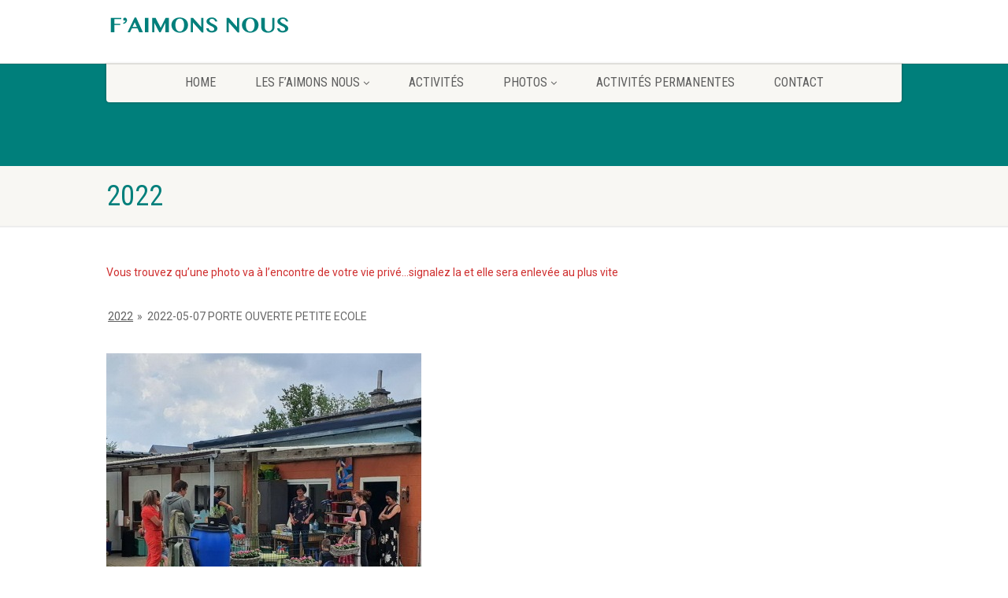

--- FILE ---
content_type: text/html; charset=UTF-8
request_url: https://www.faimonsnous.be/photos/2022-2/nggallery/2022/2022-05-07-porte-ouverte-petite-ecole/thumbnails
body_size: 14602
content:
<!DOCTYPE html>
<!--// OPEN HTML //-->
<html lang="fr-FR" class="no-js">

<head>
    <!--// SITE META //-->
  <meta charset="UTF-8" />
  <!-- Mobile Specific Metas
================================================== -->
      <meta name="viewport"
    content="width=device-width, user-scalable=no, initial-scale=1.0, minimum-scale=1.0, maximum-scale=1.0">
    <meta name="format-detection" content="telephone=no">
    <!--// PINGBACK & FAVICON //-->
  <link rel="pingback" href="https://www.faimonsnous.be/xmlrpc.php" />
  <link rel="shortcut icon" href="https://usercontent.one/wp/www.faimonsnous.be/wp-content/uploads/2015/09/favicon.jpg" />  <link rel="apple-touch-icon-precomposed" href="https://usercontent.one/wp/www.faimonsnous.be/wp-content/themes/NativeChurch/assets/images/apple-iphone.png">
    <link rel="apple-touch-icon-precomposed" sizes="114x114"
    href="https://usercontent.one/wp/www.faimonsnous.be/wp-content/themes/NativeChurch/assets/images/apple-iphone-retina.png">
    <link rel="apple-touch-icon-precomposed" sizes="72x72" href="https://usercontent.one/wp/www.faimonsnous.be/wp-content/themes/NativeChurch/assets/images/apple-ipad.png">
    <link rel="apple-touch-icon-precomposed" sizes="144x144"
    href="https://usercontent.one/wp/www.faimonsnous.be/wp-content/themes/NativeChurch/assets/images/apple-ipad-retina.png">
      <title>2022 &#8211; F&#039;aimons-Nous</title>
                        <script>
                            /* You can add more configuration options to webfontloader by previously defining the WebFontConfig with your options */
                            if ( typeof WebFontConfig === "undefined" ) {
                                WebFontConfig = new Object();
                            }
                            WebFontConfig['google'] = {families: ['Roboto', 'Roboto+Condensed', 'Volkhov&subset=latin']};

                            (function() {
                                var wf = document.createElement( 'script' );
                                wf.src = 'https://ajax.googleapis.com/ajax/libs/webfont/1.5.3/webfont.js';
                                wf.type = 'text/javascript';
                                wf.async = 'true';
                                var s = document.getElementsByTagName( 'script' )[0];
                                s.parentNode.insertBefore( wf, s );
                            })();
                        </script>
                        <meta name='robots' content='max-image-preview:large' />
<link rel='dns-prefetch' href='//fonts.googleapis.com' />
<link rel="alternate" type="application/rss+xml" title="F&#039;aimons-Nous &raquo; Flux" href="https://www.faimonsnous.be/feed/" />
<link rel="alternate" type="application/rss+xml" title="F&#039;aimons-Nous &raquo; Flux des commentaires" href="https://www.faimonsnous.be/comments/feed/" />
<link rel="alternate" title="oEmbed (JSON)" type="application/json+oembed" href="https://www.faimonsnous.be/wp-json/oembed/1.0/embed?url=https%3A%2F%2Fwww.faimonsnous.be%2Fphotos%2F2022-2%2F" />
<link rel="alternate" title="oEmbed (XML)" type="text/xml+oembed" href="https://www.faimonsnous.be/wp-json/oembed/1.0/embed?url=https%3A%2F%2Fwww.faimonsnous.be%2Fphotos%2F2022-2%2F&#038;format=xml" />
<style id='wp-img-auto-sizes-contain-inline-css'>
img:is([sizes=auto i],[sizes^="auto," i]){contain-intrinsic-size:3000px 1500px}
/*# sourceURL=wp-img-auto-sizes-contain-inline-css */
</style>
<style id='wp-emoji-styles-inline-css'>

	img.wp-smiley, img.emoji {
		display: inline !important;
		border: none !important;
		box-shadow: none !important;
		height: 1em !important;
		width: 1em !important;
		margin: 0 0.07em !important;
		vertical-align: -0.1em !important;
		background: none !important;
		padding: 0 !important;
	}
/*# sourceURL=wp-emoji-styles-inline-css */
</style>
<style id='wp-block-library-inline-css'>
:root{--wp-block-synced-color:#7a00df;--wp-block-synced-color--rgb:122,0,223;--wp-bound-block-color:var(--wp-block-synced-color);--wp-editor-canvas-background:#ddd;--wp-admin-theme-color:#007cba;--wp-admin-theme-color--rgb:0,124,186;--wp-admin-theme-color-darker-10:#006ba1;--wp-admin-theme-color-darker-10--rgb:0,107,160.5;--wp-admin-theme-color-darker-20:#005a87;--wp-admin-theme-color-darker-20--rgb:0,90,135;--wp-admin-border-width-focus:2px}@media (min-resolution:192dpi){:root{--wp-admin-border-width-focus:1.5px}}.wp-element-button{cursor:pointer}:root .has-very-light-gray-background-color{background-color:#eee}:root .has-very-dark-gray-background-color{background-color:#313131}:root .has-very-light-gray-color{color:#eee}:root .has-very-dark-gray-color{color:#313131}:root .has-vivid-green-cyan-to-vivid-cyan-blue-gradient-background{background:linear-gradient(135deg,#00d084,#0693e3)}:root .has-purple-crush-gradient-background{background:linear-gradient(135deg,#34e2e4,#4721fb 50%,#ab1dfe)}:root .has-hazy-dawn-gradient-background{background:linear-gradient(135deg,#faaca8,#dad0ec)}:root .has-subdued-olive-gradient-background{background:linear-gradient(135deg,#fafae1,#67a671)}:root .has-atomic-cream-gradient-background{background:linear-gradient(135deg,#fdd79a,#004a59)}:root .has-nightshade-gradient-background{background:linear-gradient(135deg,#330968,#31cdcf)}:root .has-midnight-gradient-background{background:linear-gradient(135deg,#020381,#2874fc)}:root{--wp--preset--font-size--normal:16px;--wp--preset--font-size--huge:42px}.has-regular-font-size{font-size:1em}.has-larger-font-size{font-size:2.625em}.has-normal-font-size{font-size:var(--wp--preset--font-size--normal)}.has-huge-font-size{font-size:var(--wp--preset--font-size--huge)}.has-text-align-center{text-align:center}.has-text-align-left{text-align:left}.has-text-align-right{text-align:right}.has-fit-text{white-space:nowrap!important}#end-resizable-editor-section{display:none}.aligncenter{clear:both}.items-justified-left{justify-content:flex-start}.items-justified-center{justify-content:center}.items-justified-right{justify-content:flex-end}.items-justified-space-between{justify-content:space-between}.screen-reader-text{border:0;clip-path:inset(50%);height:1px;margin:-1px;overflow:hidden;padding:0;position:absolute;width:1px;word-wrap:normal!important}.screen-reader-text:focus{background-color:#ddd;clip-path:none;color:#444;display:block;font-size:1em;height:auto;left:5px;line-height:normal;padding:15px 23px 14px;text-decoration:none;top:5px;width:auto;z-index:100000}html :where(.has-border-color){border-style:solid}html :where([style*=border-top-color]){border-top-style:solid}html :where([style*=border-right-color]){border-right-style:solid}html :where([style*=border-bottom-color]){border-bottom-style:solid}html :where([style*=border-left-color]){border-left-style:solid}html :where([style*=border-width]){border-style:solid}html :where([style*=border-top-width]){border-top-style:solid}html :where([style*=border-right-width]){border-right-style:solid}html :where([style*=border-bottom-width]){border-bottom-style:solid}html :where([style*=border-left-width]){border-left-style:solid}html :where(img[class*=wp-image-]){height:auto;max-width:100%}:where(figure){margin:0 0 1em}html :where(.is-position-sticky){--wp-admin--admin-bar--position-offset:var(--wp-admin--admin-bar--height,0px)}@media screen and (max-width:600px){html :where(.is-position-sticky){--wp-admin--admin-bar--position-offset:0px}}

/*# sourceURL=wp-block-library-inline-css */
</style><style id='wp-block-paragraph-inline-css'>
.is-small-text{font-size:.875em}.is-regular-text{font-size:1em}.is-large-text{font-size:2.25em}.is-larger-text{font-size:3em}.has-drop-cap:not(:focus):first-letter{float:left;font-size:8.4em;font-style:normal;font-weight:100;line-height:.68;margin:.05em .1em 0 0;text-transform:uppercase}body.rtl .has-drop-cap:not(:focus):first-letter{float:none;margin-left:.1em}p.has-drop-cap.has-background{overflow:hidden}:root :where(p.has-background){padding:1.25em 2.375em}:where(p.has-text-color:not(.has-link-color)) a{color:inherit}p.has-text-align-left[style*="writing-mode:vertical-lr"],p.has-text-align-right[style*="writing-mode:vertical-rl"]{rotate:180deg}
/*# sourceURL=https://www.faimonsnous.be/wp-includes/blocks/paragraph/style.min.css */
</style>
<style id='global-styles-inline-css'>
:root{--wp--preset--aspect-ratio--square: 1;--wp--preset--aspect-ratio--4-3: 4/3;--wp--preset--aspect-ratio--3-4: 3/4;--wp--preset--aspect-ratio--3-2: 3/2;--wp--preset--aspect-ratio--2-3: 2/3;--wp--preset--aspect-ratio--16-9: 16/9;--wp--preset--aspect-ratio--9-16: 9/16;--wp--preset--color--black: #000000;--wp--preset--color--cyan-bluish-gray: #abb8c3;--wp--preset--color--white: #ffffff;--wp--preset--color--pale-pink: #f78da7;--wp--preset--color--vivid-red: #cf2e2e;--wp--preset--color--luminous-vivid-orange: #ff6900;--wp--preset--color--luminous-vivid-amber: #fcb900;--wp--preset--color--light-green-cyan: #7bdcb5;--wp--preset--color--vivid-green-cyan: #00d084;--wp--preset--color--pale-cyan-blue: #8ed1fc;--wp--preset--color--vivid-cyan-blue: #0693e3;--wp--preset--color--vivid-purple: #9b51e0;--wp--preset--gradient--vivid-cyan-blue-to-vivid-purple: linear-gradient(135deg,rgb(6,147,227) 0%,rgb(155,81,224) 100%);--wp--preset--gradient--light-green-cyan-to-vivid-green-cyan: linear-gradient(135deg,rgb(122,220,180) 0%,rgb(0,208,130) 100%);--wp--preset--gradient--luminous-vivid-amber-to-luminous-vivid-orange: linear-gradient(135deg,rgb(252,185,0) 0%,rgb(255,105,0) 100%);--wp--preset--gradient--luminous-vivid-orange-to-vivid-red: linear-gradient(135deg,rgb(255,105,0) 0%,rgb(207,46,46) 100%);--wp--preset--gradient--very-light-gray-to-cyan-bluish-gray: linear-gradient(135deg,rgb(238,238,238) 0%,rgb(169,184,195) 100%);--wp--preset--gradient--cool-to-warm-spectrum: linear-gradient(135deg,rgb(74,234,220) 0%,rgb(151,120,209) 20%,rgb(207,42,186) 40%,rgb(238,44,130) 60%,rgb(251,105,98) 80%,rgb(254,248,76) 100%);--wp--preset--gradient--blush-light-purple: linear-gradient(135deg,rgb(255,206,236) 0%,rgb(152,150,240) 100%);--wp--preset--gradient--blush-bordeaux: linear-gradient(135deg,rgb(254,205,165) 0%,rgb(254,45,45) 50%,rgb(107,0,62) 100%);--wp--preset--gradient--luminous-dusk: linear-gradient(135deg,rgb(255,203,112) 0%,rgb(199,81,192) 50%,rgb(65,88,208) 100%);--wp--preset--gradient--pale-ocean: linear-gradient(135deg,rgb(255,245,203) 0%,rgb(182,227,212) 50%,rgb(51,167,181) 100%);--wp--preset--gradient--electric-grass: linear-gradient(135deg,rgb(202,248,128) 0%,rgb(113,206,126) 100%);--wp--preset--gradient--midnight: linear-gradient(135deg,rgb(2,3,129) 0%,rgb(40,116,252) 100%);--wp--preset--font-size--small: 13px;--wp--preset--font-size--medium: 20px;--wp--preset--font-size--large: 36px;--wp--preset--font-size--x-large: 42px;--wp--preset--spacing--20: 0.44rem;--wp--preset--spacing--30: 0.67rem;--wp--preset--spacing--40: 1rem;--wp--preset--spacing--50: 1.5rem;--wp--preset--spacing--60: 2.25rem;--wp--preset--spacing--70: 3.38rem;--wp--preset--spacing--80: 5.06rem;--wp--preset--shadow--natural: 6px 6px 9px rgba(0, 0, 0, 0.2);--wp--preset--shadow--deep: 12px 12px 50px rgba(0, 0, 0, 0.4);--wp--preset--shadow--sharp: 6px 6px 0px rgba(0, 0, 0, 0.2);--wp--preset--shadow--outlined: 6px 6px 0px -3px rgb(255, 255, 255), 6px 6px rgb(0, 0, 0);--wp--preset--shadow--crisp: 6px 6px 0px rgb(0, 0, 0);}:where(.is-layout-flex){gap: 0.5em;}:where(.is-layout-grid){gap: 0.5em;}body .is-layout-flex{display: flex;}.is-layout-flex{flex-wrap: wrap;align-items: center;}.is-layout-flex > :is(*, div){margin: 0;}body .is-layout-grid{display: grid;}.is-layout-grid > :is(*, div){margin: 0;}:where(.wp-block-columns.is-layout-flex){gap: 2em;}:where(.wp-block-columns.is-layout-grid){gap: 2em;}:where(.wp-block-post-template.is-layout-flex){gap: 1.25em;}:where(.wp-block-post-template.is-layout-grid){gap: 1.25em;}.has-black-color{color: var(--wp--preset--color--black) !important;}.has-cyan-bluish-gray-color{color: var(--wp--preset--color--cyan-bluish-gray) !important;}.has-white-color{color: var(--wp--preset--color--white) !important;}.has-pale-pink-color{color: var(--wp--preset--color--pale-pink) !important;}.has-vivid-red-color{color: var(--wp--preset--color--vivid-red) !important;}.has-luminous-vivid-orange-color{color: var(--wp--preset--color--luminous-vivid-orange) !important;}.has-luminous-vivid-amber-color{color: var(--wp--preset--color--luminous-vivid-amber) !important;}.has-light-green-cyan-color{color: var(--wp--preset--color--light-green-cyan) !important;}.has-vivid-green-cyan-color{color: var(--wp--preset--color--vivid-green-cyan) !important;}.has-pale-cyan-blue-color{color: var(--wp--preset--color--pale-cyan-blue) !important;}.has-vivid-cyan-blue-color{color: var(--wp--preset--color--vivid-cyan-blue) !important;}.has-vivid-purple-color{color: var(--wp--preset--color--vivid-purple) !important;}.has-black-background-color{background-color: var(--wp--preset--color--black) !important;}.has-cyan-bluish-gray-background-color{background-color: var(--wp--preset--color--cyan-bluish-gray) !important;}.has-white-background-color{background-color: var(--wp--preset--color--white) !important;}.has-pale-pink-background-color{background-color: var(--wp--preset--color--pale-pink) !important;}.has-vivid-red-background-color{background-color: var(--wp--preset--color--vivid-red) !important;}.has-luminous-vivid-orange-background-color{background-color: var(--wp--preset--color--luminous-vivid-orange) !important;}.has-luminous-vivid-amber-background-color{background-color: var(--wp--preset--color--luminous-vivid-amber) !important;}.has-light-green-cyan-background-color{background-color: var(--wp--preset--color--light-green-cyan) !important;}.has-vivid-green-cyan-background-color{background-color: var(--wp--preset--color--vivid-green-cyan) !important;}.has-pale-cyan-blue-background-color{background-color: var(--wp--preset--color--pale-cyan-blue) !important;}.has-vivid-cyan-blue-background-color{background-color: var(--wp--preset--color--vivid-cyan-blue) !important;}.has-vivid-purple-background-color{background-color: var(--wp--preset--color--vivid-purple) !important;}.has-black-border-color{border-color: var(--wp--preset--color--black) !important;}.has-cyan-bluish-gray-border-color{border-color: var(--wp--preset--color--cyan-bluish-gray) !important;}.has-white-border-color{border-color: var(--wp--preset--color--white) !important;}.has-pale-pink-border-color{border-color: var(--wp--preset--color--pale-pink) !important;}.has-vivid-red-border-color{border-color: var(--wp--preset--color--vivid-red) !important;}.has-luminous-vivid-orange-border-color{border-color: var(--wp--preset--color--luminous-vivid-orange) !important;}.has-luminous-vivid-amber-border-color{border-color: var(--wp--preset--color--luminous-vivid-amber) !important;}.has-light-green-cyan-border-color{border-color: var(--wp--preset--color--light-green-cyan) !important;}.has-vivid-green-cyan-border-color{border-color: var(--wp--preset--color--vivid-green-cyan) !important;}.has-pale-cyan-blue-border-color{border-color: var(--wp--preset--color--pale-cyan-blue) !important;}.has-vivid-cyan-blue-border-color{border-color: var(--wp--preset--color--vivid-cyan-blue) !important;}.has-vivid-purple-border-color{border-color: var(--wp--preset--color--vivid-purple) !important;}.has-vivid-cyan-blue-to-vivid-purple-gradient-background{background: var(--wp--preset--gradient--vivid-cyan-blue-to-vivid-purple) !important;}.has-light-green-cyan-to-vivid-green-cyan-gradient-background{background: var(--wp--preset--gradient--light-green-cyan-to-vivid-green-cyan) !important;}.has-luminous-vivid-amber-to-luminous-vivid-orange-gradient-background{background: var(--wp--preset--gradient--luminous-vivid-amber-to-luminous-vivid-orange) !important;}.has-luminous-vivid-orange-to-vivid-red-gradient-background{background: var(--wp--preset--gradient--luminous-vivid-orange-to-vivid-red) !important;}.has-very-light-gray-to-cyan-bluish-gray-gradient-background{background: var(--wp--preset--gradient--very-light-gray-to-cyan-bluish-gray) !important;}.has-cool-to-warm-spectrum-gradient-background{background: var(--wp--preset--gradient--cool-to-warm-spectrum) !important;}.has-blush-light-purple-gradient-background{background: var(--wp--preset--gradient--blush-light-purple) !important;}.has-blush-bordeaux-gradient-background{background: var(--wp--preset--gradient--blush-bordeaux) !important;}.has-luminous-dusk-gradient-background{background: var(--wp--preset--gradient--luminous-dusk) !important;}.has-pale-ocean-gradient-background{background: var(--wp--preset--gradient--pale-ocean) !important;}.has-electric-grass-gradient-background{background: var(--wp--preset--gradient--electric-grass) !important;}.has-midnight-gradient-background{background: var(--wp--preset--gradient--midnight) !important;}.has-small-font-size{font-size: var(--wp--preset--font-size--small) !important;}.has-medium-font-size{font-size: var(--wp--preset--font-size--medium) !important;}.has-large-font-size{font-size: var(--wp--preset--font-size--large) !important;}.has-x-large-font-size{font-size: var(--wp--preset--font-size--x-large) !important;}
/*# sourceURL=global-styles-inline-css */
</style>

<style id='classic-theme-styles-inline-css'>
/*! This file is auto-generated */
.wp-block-button__link{color:#fff;background-color:#32373c;border-radius:9999px;box-shadow:none;text-decoration:none;padding:calc(.667em + 2px) calc(1.333em + 2px);font-size:1.125em}.wp-block-file__button{background:#32373c;color:#fff;text-decoration:none}
/*# sourceURL=/wp-includes/css/classic-themes.min.css */
</style>
<link rel='stylesheet' id='ngg_trigger_buttons-css' href='https://usercontent.one/wp/www.faimonsnous.be/wp-content/plugins/nextgen-gallery/static/GalleryDisplay/trigger_buttons.css?ver=4.0.3' media='all' />
<link rel='stylesheet' id='simplelightbox-0-css' href='https://usercontent.one/wp/www.faimonsnous.be/wp-content/plugins/nextgen-gallery/static/Lightbox/simplelightbox/simple-lightbox.css?ver=4.0.3' media='all' />
<link rel='stylesheet' id='fontawesome_v4_shim_style-css' href='https://usercontent.one/wp/www.faimonsnous.be/wp-content/plugins/nextgen-gallery/static/FontAwesome/css/v4-shims.min.css?ver=6.9' media='all' />
<link rel='stylesheet' id='fontawesome-css' href='https://usercontent.one/wp/www.faimonsnous.be/wp-content/plugins/nextgen-gallery/static/FontAwesome/css/all.min.css?ver=6.9' media='all' />
<link rel='stylesheet' id='nextgen_pagination_style-css' href='https://usercontent.one/wp/www.faimonsnous.be/wp-content/plugins/nextgen-gallery/static/GalleryDisplay/pagination_style.css?ver=4.0.3' media='all' />
<link rel='stylesheet' id='nextgen_basic_album_style-css' href='https://usercontent.one/wp/www.faimonsnous.be/wp-content/plugins/nextgen-gallery/static/Albums/nextgen_basic_album.css?ver=4.0.3' media='all' />
<link rel='stylesheet' id='nextgen_basic_album_breadcrumbs_style-css' href='https://usercontent.one/wp/www.faimonsnous.be/wp-content/plugins/nextgen-gallery/static/Albums/breadcrumbs.css?ver=4.0.3' media='all' />
<link rel='stylesheet' id='imic_bootstrap-css' href='https://usercontent.one/wp/www.faimonsnous.be/wp-content/themes/NativeChurch/assets/css/bootstrap.css?ver=4.8.6' media='all' />
<link rel='stylesheet' id='imic_fontawesome-css' href='https://usercontent.one/wp/www.faimonsnous.be/wp-content/themes/NativeChurch/assets/css/font-awesome.css?ver=4.8.6' media='all' />
<link rel='stylesheet' id='imic_animations-css' href='https://usercontent.one/wp/www.faimonsnous.be/wp-content/themes/NativeChurch/assets/css/animations.css?ver=4.8.6' media='all' />
<link rel='stylesheet' id='imic_mediaelementplayer-css' href='https://usercontent.one/wp/www.faimonsnous.be/wp-content/themes/NativeChurch/assets/vendor/mediaelement/mediaelementplayer.css?ver=4.8.6' media='all' />
<link rel='stylesheet' id='imic_main-css' href='https://usercontent.one/wp/www.faimonsnous.be/wp-content/themes/NativeChurch/style.css?ver=4.8.6' media='all' />
<style id='imic_main-inline-css'>
h1,h2,h3,h4,h5,h6,body,.event-item .event-detail h4,.site-footer-bottom{font-family:Roboto;word-spacing:0px;letter-spacing:0px;}h4,.title-note,.btn,.top-navigation,.navigation,.notice-bar-title strong,.timer-col #days, .timer-col #hours, .timer-col #minutes, .timer-col #seconds,.event-date,.event-date .date,.featured-sermon .date,.page-header h1,.timeline > li > .timeline-badge span,.woocommerce a.button, .woocommerce button.button, .woocommerce input.button, .woocommerce #respond input#submit, .woocommerce #content input.button, .woocommerce-page a.button, .woocommerce-page button.button, .woocommerce-page input.button, .woocommerce-page #respond input#submit, .woocommerce-page #content input.button{font-family:Roboto Condensed;word-spacing:0px;letter-spacing:0px;}blockquote p,.cursive,.meta-data,.fact{font-family:Volkhov;subsets:latin;word-spacing:0px;letter-spacing:0px;}.site-header .topbar{background-color:rgba(255,255,255,0.8);}.site-header .topbar{}.navigation, .header-style2 .main-menu-wrapper{background-color:#F8F7F3;}.is-sticky .main-menu-wrapper, .header-style4 .is-sticky .site-header .topbar, .header-style2 .is-sticky .main-menu-wrapper{background-color:rgba(255,255,255,0.8);}.top-navigation > li > a{}.top-navigation > li > a{color:;}.top-navigation > li > a:hover{color:;}.top-navigation > li > a:active{color:;}.top-navigation > li ul{background-color:#ffffff;}.top-navigation > li.megamenu > ul:before, .top-navigation > li ul:before{border-bottom-color:#ffffff;}.top-navigation > li ul li ul:before{border-right-color:#ffffff;}.top-navigation > li > ul li > a{border-bottom:1px;border-bottom:1px;border-bottom:1px;border-bottom:1px;border-bottom:solid;border-bottom:#f8f7f3;}.top-navigation > li > ul li > a{}.top-navigation > li > ul li > a{color:;}.top-navigation > li > ul li > a:hover{color:;}.top-navigation > li > ul li > a:active{color:;}.navigation > ul > li > a{}.navigation > ul > li > a{color:;}.navigation > ul > li > a:hover{color:;}.navigation > ul > li > a:active{color:;}.navigation > ul > li ul{background-color:#ffffff;}.navigation > ul > li.megamenu > ul:before, .navigation > ul > li ul:before{border-bottom-color:#ffffff;}.navigation > ul > li ul li ul:before{border-right-color:#ffffff;}.navigation > ul > li > ul li > a{border-bottom:1px;border-bottom:1px;border-bottom:1px;border-bottom:1px;border-bottom:solid;border-bottom:#f8f7f3;}.navigation > ul > li > ul li > a{}.navigation > ul > li > ul li > a{color:;}.navigation > ul > li > ul li > a:hover{color:;}.navigation > ul > li > ul li > a:active{color:;}.content{padding-bottom:50px;}.page-content, .page-content p{}.page-content h1{}.page-content h2{}.page-content h3{}.page-content h4{}.page-content h5{}.page-content h6{}.site-footer{padding-top:50px;padding-bottom:50px;}.site-footer-bottom{padding-top:20px;padding-bottom:20px;}.site-footer{background-color:#F8F7F3;}.site-footer, .site-footer p{}.site-footer .widgettitle{color:#333333;}.site-footer a{color:;}.site-footer a:hover{color:;}.site-footer a:active{color:;}.site-footer-bottom{background-color:#ECEAE4;}.site-footer-bottom .copyrights-col-left{}.site-footer-bottom .copyrights-col-left a{color:;}.site-footer-bottom .copyrights-col-left a:hover{color:;}.site-footer-bottom .copyrights-col-left a:active{color:;}.site-footer-bottom .social-icons a{background-color:#999999;}.site-footer-bottom .social-icons a:hover{background-color:#666666;}.site-footer-bottom .social-icons a{color:;}.site-footer-bottom .social-icons a:hover{color:;}.site-footer-bottom .social-icons a:active{color:;}.site-footer-bottom .social-icons a{width:20px;height:20px;}
/*# sourceURL=imic_main-inline-css */
</style>
<link rel='stylesheet' id='imic_base_style-css' href='https://usercontent.one/wp/www.faimonsnous.be/wp-content/themes/NativeChurch/assets/css/base.css?ver=4.8.6' media='all' />
<link rel='stylesheet' id='imic_prettyPhoto-css' href='https://usercontent.one/wp/www.faimonsnous.be/wp-content/themes/NativeChurch/assets/vendor/prettyphoto/css/prettyPhoto.css?ver=4.8.6' media='all' />
<link rel='stylesheet' id='imic_fullcalendar_css-css' href='https://usercontent.one/wp/www.faimonsnous.be/wp-content/themes/NativeChurch/assets/vendor/fullcalendar/fullcalendar.min.css?ver=4.8.6' media='all' />
<link rel='stylesheet' id='imic_fullcalendar_print-css' href='https://usercontent.one/wp/www.faimonsnous.be/wp-content/themes/NativeChurch/assets/vendor/fullcalendar/fullcalendar.print.css?ver=4.8.6' media='print' />
<link rel='stylesheet' id='theme-colors-css' href='https://usercontent.one/wp/www.faimonsnous.be/wp-content/themes/NativeChurch/assets/colors/color1.css?ver=4.8.6' media='all' />
<link rel='stylesheet' id='nativechurch-fonts-css' href='//fonts.googleapis.com/css?family=Roboto%7CRoboto+Condensed%7CVolkhov&#038;subset=latin&#038;ver=4.8.6' media='all' />
<script src="https://www.faimonsnous.be/wp-includes/js/jquery/jquery.min.js?ver=3.7.1" id="jquery-core-js"></script>
<script src="https://www.faimonsnous.be/wp-includes/js/jquery/jquery-migrate.min.js?ver=3.4.1" id="jquery-migrate-js"></script>
<script id="ajax-login-script-js-extra">
var ajax_login_object = {"ajaxurl":"https://www.faimonsnous.be/wp-admin/admin-ajax.php","loadingmessage":"Envoi d'informations de l'utilisateur, s'il vous pla\u00eet patienter ..."};
//# sourceURL=ajax-login-script-js-extra
</script>
<script src="https://usercontent.one/wp/www.faimonsnous.be/wp-content/themes/NativeChurch/assets/js/ajax-login-script.js?ver=6.9" id="ajax-login-script-js"></script>
<script id="photocrati_ajax-js-extra">
var photocrati_ajax = {"url":"https://www.faimonsnous.be/index.php?photocrati_ajax=1","rest_url":"https://www.faimonsnous.be/wp-json/","wp_home_url":"https://www.faimonsnous.be","wp_site_url":"https://www.faimonsnous.be","wp_root_url":"https://www.faimonsnous.be","wp_plugins_url":"https://usercontent.one/wp/www.faimonsnous.be/wp-content/plugins","wp_content_url":"https://usercontent.one/wp/www.faimonsnous.be/wp-content","wp_includes_url":"https://usercontent.one/wp/www.faimonsnous.be/wp-includes/","ngg_param_slug":"nggallery","rest_nonce":"70e7d6b417"};
//# sourceURL=photocrati_ajax-js-extra
</script>
<script src="https://usercontent.one/wp/www.faimonsnous.be/wp-content/plugins/nextgen-gallery/static/Legacy/ajax.min.js?ver=4.0.3" id="photocrati_ajax-js"></script>
<script src="https://usercontent.one/wp/www.faimonsnous.be/wp-content/plugins/nextgen-gallery/static/FontAwesome/js/v4-shims.min.js?ver=5.3.1" id="fontawesome_v4_shim-js"></script>
<script defer crossorigin="anonymous" data-auto-replace-svg="false" data-keep-original-source="false" data-search-pseudo-elements src="https://usercontent.one/wp/www.faimonsnous.be/wp-content/plugins/nextgen-gallery/static/FontAwesome/js/all.min.js?ver=5.3.1" id="fontawesome-js"></script>
<script src="https://usercontent.one/wp/www.faimonsnous.be/wp-content/plugins/nextgen-gallery/static/Albums/init.js?ver=4.0.3" id="nextgen_basic_album_script-js"></script>
<script src="https://usercontent.one/wp/www.faimonsnous.be/wp-content/plugins/nextgen-gallery/static/GalleryDisplay/shave.js?ver=4.0.3" id="shave.js-js"></script>
<script src="https://usercontent.one/wp/www.faimonsnous.be/wp-content/themes/NativeChurch/assets/js/modernizr.js?ver=jquery" id="imic_jquery_modernizr-js"></script>
<link rel="https://api.w.org/" href="https://www.faimonsnous.be/wp-json/" /><link rel="alternate" title="JSON" type="application/json" href="https://www.faimonsnous.be/wp-json/wp/v2/pages/51518" /><link rel="EditURI" type="application/rsd+xml" title="RSD" href="https://www.faimonsnous.be/xmlrpc.php?rsd" />
<meta name="generator" content="WordPress 6.9" />
<link rel="canonical" href="https://www.faimonsnous.be/photos/2022-2/" />
<link rel='shortlink' href='https://www.faimonsnous.be/?p=51518' />
<style>[class*=" icon-oc-"],[class^=icon-oc-]{speak:none;font-style:normal;font-weight:400;font-variant:normal;text-transform:none;line-height:1;-webkit-font-smoothing:antialiased;-moz-osx-font-smoothing:grayscale}.icon-oc-one-com-white-32px-fill:before{content:"901"}.icon-oc-one-com:before{content:"900"}#one-com-icon,.toplevel_page_onecom-wp .wp-menu-image{speak:none;display:flex;align-items:center;justify-content:center;text-transform:none;line-height:1;-webkit-font-smoothing:antialiased;-moz-osx-font-smoothing:grayscale}.onecom-wp-admin-bar-item>a,.toplevel_page_onecom-wp>.wp-menu-name{font-size:16px;font-weight:400;line-height:1}.toplevel_page_onecom-wp>.wp-menu-name img{width:69px;height:9px;}.wp-submenu-wrap.wp-submenu>.wp-submenu-head>img{width:88px;height:auto}.onecom-wp-admin-bar-item>a img{height:7px!important}.onecom-wp-admin-bar-item>a img,.toplevel_page_onecom-wp>.wp-menu-name img{opacity:.8}.onecom-wp-admin-bar-item.hover>a img,.toplevel_page_onecom-wp.wp-has-current-submenu>.wp-menu-name img,li.opensub>a.toplevel_page_onecom-wp>.wp-menu-name img{opacity:1}#one-com-icon:before,.onecom-wp-admin-bar-item>a:before,.toplevel_page_onecom-wp>.wp-menu-image:before{content:'';position:static!important;background-color:rgba(240,245,250,.4);border-radius:102px;width:18px;height:18px;padding:0!important}.onecom-wp-admin-bar-item>a:before{width:14px;height:14px}.onecom-wp-admin-bar-item.hover>a:before,.toplevel_page_onecom-wp.opensub>a>.wp-menu-image:before,.toplevel_page_onecom-wp.wp-has-current-submenu>.wp-menu-image:before{background-color:#76b82a}.onecom-wp-admin-bar-item>a{display:inline-flex!important;align-items:center;justify-content:center}#one-com-logo-wrapper{font-size:4em}#one-com-icon{vertical-align:middle}.imagify-welcome{display:none !important;}</style><script>                                    </script><link rel="icon" href="https://usercontent.one/wp/www.faimonsnous.be/wp-content/uploads/2015/09/favicon-150x150.jpg" sizes="32x32" />
<link rel="icon" href="https://usercontent.one/wp/www.faimonsnous.be/wp-content/uploads/2015/09/favicon-300x300.jpg" sizes="192x192" />
<link rel="apple-touch-icon" href="https://usercontent.one/wp/www.faimonsnous.be/wp-content/uploads/2015/09/favicon-300x300.jpg" />
<meta name="msapplication-TileImage" content="https://usercontent.one/wp/www.faimonsnous.be/wp-content/uploads/2015/09/favicon-300x300.jpg" />
<style type="text/css" title="dynamic-css" class="options-output">.content{padding-top:50px;padding-bottom:50px;}.site-header .topbar, .header-style5 .site-header, .header-style6 .site-header{background-color:rgba(255,255,255,0.8);}.is-sticky .main-menu-wrapper, .header-style4 .is-sticky .site-header .topbar, .header-style2 .is-sticky .main-menu-wrapper, .header-style5 .is-sticky .site-header, .header-style6 .is-sticky .site-header{background-color:rgba(255,255,255,0.8);}.navigation, .header-style2 .main-menu-wrapper{background-color:#F8F7F3;}.navigation > ul > li > a{opacity: 1;visibility: visible;-webkit-transition: opacity 0.24s ease-in-out;-moz-transition: opacity 0.24s ease-in-out;transition: opacity 0.24s ease-in-out;}.wf-loading .navigation > ul > li > a,{opacity: 0;}.ie.wf-loading .navigation > ul > li > a,{visibility: hidden;}.navigation > ul > li ul{background-color:#ffffff;}.navigation > ul > li.megamenu > ul:before, .navigation > ul > li ul:before{border-bottom-color:#ffffff;}.navigation > ul > li ul li ul:before{border-right-color:#ffffff;}.navigation > ul > li > ul li > a{border-bottom:1px solid #f8f7f3;}.navigation > ul > li > ul li > a{opacity: 1;visibility: visible;-webkit-transition: opacity 0.24s ease-in-out;-moz-transition: opacity 0.24s ease-in-out;transition: opacity 0.24s ease-in-out;}.wf-loading .navigation > ul > li > ul li > a,{opacity: 0;}.ie.wf-loading .navigation > ul > li > ul li > a,{visibility: hidden;}.site-header .menu-toggle{color:#5e5e5e;font-size:18px;opacity: 1;visibility: visible;-webkit-transition: opacity 0.24s ease-in-out;-moz-transition: opacity 0.24s ease-in-out;transition: opacity 0.24s ease-in-out;}.wf-loading .site-header .menu-toggle,{opacity: 0;}.ie.wf-loading .site-header .menu-toggle,{visibility: hidden;}.smenu-opener{height:60px;width:75px;}.smenu-opener{font-size:16px;opacity: 1;visibility: visible;-webkit-transition: opacity 0.24s ease-in-out;-moz-transition: opacity 0.24s ease-in-out;transition: opacity 0.24s ease-in-out;}.wf-loading .smenu-opener,{opacity: 0;}.ie.wf-loading .smenu-opener,{visibility: hidden;}.sf-menu ul li .smenu-opener{height:38px;width:75px;}.sf-menu ul li .smenu-opener{font-size:16px;opacity: 1;visibility: visible;-webkit-transition: opacity 0.24s ease-in-out;-moz-transition: opacity 0.24s ease-in-out;transition: opacity 0.24s ease-in-out;}.wf-loading .sf-menu ul li .smenu-opener,{opacity: 0;}.ie.wf-loading .sf-menu ul li .smenu-opener,{visibility: hidden;}.top-navigation > li > a{opacity: 1;visibility: visible;-webkit-transition: opacity 0.24s ease-in-out;-moz-transition: opacity 0.24s ease-in-out;transition: opacity 0.24s ease-in-out;}.wf-loading .top-navigation > li > a,{opacity: 0;}.ie.wf-loading .top-navigation > li > a,{visibility: hidden;}.top-navigation > li ul{background-color:#ffffff;}.top-navigation > li.megamenu > ul:before, .top-navigation > li ul:before{border-bottom-color:#ffffff;}.top-navigation > li ul li ul:before{border-right-color:#ffffff;}.top-navigation > li > ul li > a{border-bottom:1px solid #f8f7f3;}.top-navigation > li > ul li > a{opacity: 1;visibility: visible;-webkit-transition: opacity 0.24s ease-in-out;-moz-transition: opacity 0.24s ease-in-out;transition: opacity 0.24s ease-in-out;}.wf-loading .top-navigation > li > ul li > a,{opacity: 0;}.ie.wf-loading .top-navigation > li > ul li > a,{visibility: hidden;}.site-footer{background-color:#F8F7F3;}.site-footer{padding-top:50px;padding-bottom:50px;}.site-footer, .site-footer p{opacity: 1;visibility: visible;-webkit-transition: opacity 0.24s ease-in-out;-moz-transition: opacity 0.24s ease-in-out;transition: opacity 0.24s ease-in-out;}.wf-loading .site-footer, .site-footer p,{opacity: 0;}.ie.wf-loading .site-footer, .site-footer p,{visibility: hidden;}.site-footer .widgettitle{color:#333333;opacity: 1;visibility: visible;-webkit-transition: opacity 0.24s ease-in-out;-moz-transition: opacity 0.24s ease-in-out;transition: opacity 0.24s ease-in-out;}.wf-loading .site-footer .widgettitle,{opacity: 0;}.ie.wf-loading .site-footer .widgettitle,{visibility: hidden;}.site-footer .listing-header, .site-footer .post-title, .site-footer .listing .item, .site-footer .post-meta, .site-footer .widget h4.footer-widget-title, .site-footer .widget ul > li{border-bottom:1px solid #ECEAE4;}.site-footer-bottom{background-color:#ECEAE4;}.site-footer-bottom{padding-top:20px;padding-bottom:20px;}.site-footer-bottom .copyrights-col-left{opacity: 1;visibility: visible;-webkit-transition: opacity 0.24s ease-in-out;-moz-transition: opacity 0.24s ease-in-out;transition: opacity 0.24s ease-in-out;}.wf-loading .site-footer-bottom .copyrights-col-left,{opacity: 0;}.ie.wf-loading .site-footer-bottom .copyrights-col-left,{visibility: hidden;}.site-footer-bottom .social-icons a{background-color:#999999;}.site-footer-bottom .social-icons a:hover{background-color:#666666;}.site-footer-bottom .social-icons a{height:20px;width:20px;}.site-footer-bottom .social-icons a{line-height:20px;font-size:14px;opacity: 1;visibility: visible;-webkit-transition: opacity 0.24s ease-in-out;-moz-transition: opacity 0.24s ease-in-out;transition: opacity 0.24s ease-in-out;}.wf-loading .site-footer-bottom .social-icons a,{opacity: 0;}.ie.wf-loading .site-footer-bottom .social-icons a,{visibility: hidden;}h1,h2,h3,h4,h5,h6,body,.event-item .event-detail h4,.site-footer-bottom{font-family:Roboto;word-spacing:0px;letter-spacing:0px;opacity: 1;visibility: visible;-webkit-transition: opacity 0.24s ease-in-out;-moz-transition: opacity 0.24s ease-in-out;transition: opacity 0.24s ease-in-out;}.wf-loading h1,h2,h3,h4,h5,h6,body,.event-item .event-detail h4,.site-footer-bottom,{opacity: 0;}.ie.wf-loading h1,h2,h3,h4,h5,h6,body,.event-item .event-detail h4,.site-footer-bottom,{visibility: hidden;}h4,.title-note,.btn,.top-navigation,.navigation,.notice-bar-title strong,.timer-col #days, .timer-col #hours, .timer-col #minutes, .timer-col #seconds,.event-date,.event-date .date,.featured-sermon .date,.page-header h1,.timeline > li > .timeline-badge span,.woocommerce a.button, .woocommerce button.button, .woocommerce input.button, .woocommerce #respond input#submit, .woocommerce #content input.button, .woocommerce-page a.button, .woocommerce-page button.button, .woocommerce-page input.button, .woocommerce-page #respond input#submit, .woocommerce-page #content input.button{font-family:"Roboto Condensed";word-spacing:0px;letter-spacing:0px;opacity: 1;visibility: visible;-webkit-transition: opacity 0.24s ease-in-out;-moz-transition: opacity 0.24s ease-in-out;transition: opacity 0.24s ease-in-out;}.wf-loading h4,.title-note,.btn,.top-navigation,.navigation,.notice-bar-title strong,.timer-col #days, .timer-col #hours, .timer-col #minutes, .timer-col #seconds,.event-date,.event-date .date,.featured-sermon .date,.page-header h1,.timeline > li > .timeline-badge span,.woocommerce a.button, .woocommerce button.button, .woocommerce input.button, .woocommerce #respond input#submit, .woocommerce #content input.button, .woocommerce-page a.button, .woocommerce-page button.button, .woocommerce-page input.button, .woocommerce-page #respond input#submit, .woocommerce-page #content input.button,{opacity: 0;}.ie.wf-loading h4,.title-note,.btn,.top-navigation,.navigation,.notice-bar-title strong,.timer-col #days, .timer-col #hours, .timer-col #minutes, .timer-col #seconds,.event-date,.event-date .date,.featured-sermon .date,.page-header h1,.timeline > li > .timeline-badge span,.woocommerce a.button, .woocommerce button.button, .woocommerce input.button, .woocommerce #respond input#submit, .woocommerce #content input.button, .woocommerce-page a.button, .woocommerce-page button.button, .woocommerce-page input.button, .woocommerce-page #respond input#submit, .woocommerce-page #content input.button,{visibility: hidden;}blockquote p,.cursive,.meta-data,.fact{font-family:Volkhov;word-spacing:0px;letter-spacing:0px;opacity: 1;visibility: visible;-webkit-transition: opacity 0.24s ease-in-out;-moz-transition: opacity 0.24s ease-in-out;transition: opacity 0.24s ease-in-out;}.wf-loading blockquote p,.cursive,.meta-data,.fact,{opacity: 0;}.ie.wf-loading blockquote p,.cursive,.meta-data,.fact,{visibility: hidden;}.page-content, .page-content p{opacity: 1;visibility: visible;-webkit-transition: opacity 0.24s ease-in-out;-moz-transition: opacity 0.24s ease-in-out;transition: opacity 0.24s ease-in-out;}.wf-loading .page-content, .page-content p,{opacity: 0;}.ie.wf-loading .page-content, .page-content p,{visibility: hidden;}.page-content h1{opacity: 1;visibility: visible;-webkit-transition: opacity 0.24s ease-in-out;-moz-transition: opacity 0.24s ease-in-out;transition: opacity 0.24s ease-in-out;}.wf-loading .page-content h1,{opacity: 0;}.ie.wf-loading .page-content h1,{visibility: hidden;}.page-content h2{opacity: 1;visibility: visible;-webkit-transition: opacity 0.24s ease-in-out;-moz-transition: opacity 0.24s ease-in-out;transition: opacity 0.24s ease-in-out;}.wf-loading .page-content h2,{opacity: 0;}.ie.wf-loading .page-content h2,{visibility: hidden;}.page-content h3{opacity: 1;visibility: visible;-webkit-transition: opacity 0.24s ease-in-out;-moz-transition: opacity 0.24s ease-in-out;transition: opacity 0.24s ease-in-out;}.wf-loading .page-content h3,{opacity: 0;}.ie.wf-loading .page-content h3,{visibility: hidden;}.page-content h4{opacity: 1;visibility: visible;-webkit-transition: opacity 0.24s ease-in-out;-moz-transition: opacity 0.24s ease-in-out;transition: opacity 0.24s ease-in-out;}.wf-loading .page-content h4,{opacity: 0;}.ie.wf-loading .page-content h4,{visibility: hidden;}.page-content h5{opacity: 1;visibility: visible;-webkit-transition: opacity 0.24s ease-in-out;-moz-transition: opacity 0.24s ease-in-out;transition: opacity 0.24s ease-in-out;}.wf-loading .page-content h5,{opacity: 0;}.ie.wf-loading .page-content h5,{visibility: hidden;}.page-content h6{opacity: 1;visibility: visible;-webkit-transition: opacity 0.24s ease-in-out;-moz-transition: opacity 0.24s ease-in-out;transition: opacity 0.24s ease-in-out;}.wf-loading .page-content h6,{opacity: 0;}.ie.wf-loading .page-content h6,{visibility: hidden;}</style><style id='imi-custom-dynamic-css'>
@media (min-width:1200px){.container{width:1040px;} .navigation{width:1010px}}
		body.boxed .body{max-width:1080px}
		@media (min-width: 1200px) {body.boxed .body .site-header, body.boxed .body .main-menu-wrapper{width:1080px;}}.recurring-info-icon{display:inline-block;} .main-content-row{flex-direction:row}.event-detail h4 a[href^="https://www.google"]:before, .events-grid .grid-content h3 a[href^="https://www.google"]:before, h3.timeline-title a[href^="https://www.google"]:before{display:inline-block;}
			.content{min-height:400px;}.site-header .topbar,.header-style5 .site-header,.header-style6 .site-header,.header-style6 .site-header>.container{height:80px;}.site-header h1.logo{height:65px;}.home .hero-slider{top:-81px;margin-bottom:-81px;}.home .slider-revolution-new{top:-81px;margin-bottom:-81px;}.header-style4 .top-navigation > li ul{top:80px;}.header-style4 .topbar .top-navigation > li > a{line-height:80px;}@media only screen and (max-width: 992px) {.main-menu-wrapper{top:80px;}}@media only screen and (max-width: 992px) {.header-style3 .main-menu-wrapper{top:119px;}.header-style4 #top-nav-clone{top:80px;}}@media only screen and (max-width: 767px) {.header-style3 .main-menu-wrapper{top:159px;}}.nav-backed-header{display:block;}.share-bar{display:block;}.page-header{display:block;}.breadcrumb{visibility:visible}.page-banner-image:before{opacity:.4;}.content{}body.boxed{}
		.content{}
/*========== User Custom CSS Styles ==========*/
                    #header{
margin: 0 auto;
}
</style><link rel='stylesheet' id='nextgen_basic_thumbnails_style-css' href='https://usercontent.one/wp/www.faimonsnous.be/wp-content/plugins/nextgen-gallery/static/Thumbnails/nextgen_basic_thumbnails.css?ver=4.0.3' media='all' />
</head>
<!--// CLOSE HEAD //-->

<body class="wp-singular page-template-default page page-id-51518 page-child parent-pageid-636 wp-theme-NativeChurch">
    <div class="body header-style1">
    	<header class="site-header">
	  <div class="topbar">
		<div class="container hs4-cont">
		  <div class="row">
			<div id="top-nav-clone"></div>
			<div class="col-md-4 col-sm-6 col-xs-8">
			  <h1 class="logo">
		  <a href="https://www.faimonsnous.be" class="default-logo" title="Logo"><img src="https://usercontent.one/wp/www.faimonsnous.be/wp-content/uploads/2015/09/logo1.png" alt="Logo"></a>
		  <a href="https://www.faimonsnous.be" title="Logo" class="retina-logo"><img src="https://usercontent.one/wp/www.faimonsnous.be/wp-content/uploads/2015/09/logo1.png" alt="Logo" width="" height=""></a>
	</h1>			</div>
			<div class="col-md-8 col-sm-6 col-xs-4 hs4-menu"><a href="#" class="visible-sm visible-xs menu-toggle"><i class="fa fa-bars"></i> </a></div>		  </div>
		</div>
	  </div>
	  				  <div class="main-menu-wrapper">
			<div class="container">
			  <div class="row">
				<div class="col-md-12">
				  <nav class="navigation">
					<ul id="menu-principal" class="sf-menu"><li  class="menu-item-700 menu-item menu-item-type-post_type menu-item-object-page menu-item-home "><a href="https://www.faimonsnous.be/">home<span class="nav-line"></span></a><li  class="menu-item-697 menu-item menu-item-type-post_type menu-item-object-page menu-item-has-children "><a href="https://www.faimonsnous.be/archives/">Les F’aimons Nous<span class="nav-line"></span></a>
<ul class="sub-menu">
	<li  class="menu-item-69725 menu-item menu-item-type-post_type menu-item-object-page "><a href="https://www.faimonsnous.be/archives/annee-2026/">Année 2026</a>	<li  class="menu-item-64636 menu-item menu-item-type-post_type menu-item-object-page "><a href="https://www.faimonsnous.be/archives/annee-2025/">Année 2025</a>	<li  class="menu-item-59384 menu-item menu-item-type-post_type menu-item-object-page "><a href="https://www.faimonsnous.be/archives/2024-2/">Année 2024</a>	<li  class="menu-item-55558 menu-item menu-item-type-post_type menu-item-object-page "><a href="https://www.faimonsnous.be/archives/annee-2023/">Année 2023</a>	<li  class="menu-item-51516 menu-item menu-item-type-post_type menu-item-object-page "><a href="https://www.faimonsnous.be/archives/annee-2022-2/">Année 2022</a>	<li  class="menu-item-48617 menu-item menu-item-type-post_type menu-item-object-page "><a href="https://www.faimonsnous.be/archives/annee-2021/">Année 2021</a>	<li  class="menu-item-46946 menu-item menu-item-type-post_type menu-item-object-page "><a href="https://www.faimonsnous.be/archives/annee-2020/">Année 2020</a>	<li  class="menu-item-38796 menu-item menu-item-type-post_type menu-item-object-page "><a href="https://www.faimonsnous.be/archives/annee2019/">Année 2019</a>	<li  class="menu-item-2410 menu-item menu-item-type-post_type menu-item-object-page "><a href="https://www.faimonsnous.be/archives/annee-2018/">Année 2018</a>	<li  class="menu-item-1562 menu-item menu-item-type-post_type menu-item-object-page "><a href="https://www.faimonsnous.be/archives/2017-2/">Année 2017</a>	<li  class="menu-item-1187 menu-item menu-item-type-post_type menu-item-object-page "><a href="https://www.faimonsnous.be/archives/annee-2016/">Année 2016</a>	<li  class="menu-item-698 menu-item menu-item-type-post_type menu-item-object-page "><a href="https://www.faimonsnous.be/archives/annee-2015/">Année 2015</a>	<li  class="menu-item-699 menu-item menu-item-type-post_type menu-item-object-page "><a href="https://www.faimonsnous.be/archives/annee-2014/">Année 2014</a>	<li  class="menu-item-723 menu-item menu-item-type-post_type menu-item-object-page "><a href="https://www.faimonsnous.be/archives/annee-2013/">Année 2013</a>	<li  class="menu-item-724 menu-item menu-item-type-post_type menu-item-object-page "><a href="https://www.faimonsnous.be/archives/annee-2012/">Année 2012</a>	<li  class="menu-item-958 menu-item menu-item-type-post_type menu-item-object-page "><a href="https://www.faimonsnous.be/archives/annee-2011/">Année 2011</a></ul>
<li  class="menu-item-708 menu-item menu-item-type-post_type menu-item-object-page "><a href="https://www.faimonsnous.be/activite/">Activités<span class="nav-line"></span></a><li  class="menu-item-716 menu-item menu-item-type-post_type menu-item-object-page current-page-ancestor current-menu-ancestor current-menu-parent current-page-parent current_page_parent current_page_ancestor menu-item-has-children "><a href="https://www.faimonsnous.be/photos/">Photos<span class="nav-line"></span></a>
<ul class="sub-menu">
	<li  class="menu-item-69863 menu-item menu-item-type-post_type menu-item-object-page "><a href="https://www.faimonsnous.be/2026-2/">2026</a>	<li  class="menu-item-64756 menu-item menu-item-type-post_type menu-item-object-page "><a href="https://www.faimonsnous.be/photos/2025-2/">2025</a>	<li  class="menu-item-59575 menu-item menu-item-type-post_type menu-item-object-page "><a href="https://www.faimonsnous.be/photos/2024-2/">2024</a>	<li  class="menu-item-55592 menu-item menu-item-type-post_type menu-item-object-page "><a href="https://www.faimonsnous.be/2023-3/">2023</a>	<li  class="menu-item-51520 menu-item menu-item-type-post_type menu-item-object-page current-menu-item page_item page-item-51518 current_page_item "><a href="https://www.faimonsnous.be/photos/2022-2/">2022</a>	<li  class="menu-item-48675 menu-item menu-item-type-post_type menu-item-object-page "><a href="https://www.faimonsnous.be/2021-2/">2021</a>	<li  class="menu-item-47643 menu-item menu-item-type-post_type menu-item-object-page "><a href="https://www.faimonsnous.be/2020-2/">2020</a>	<li  class="menu-item-38556 menu-item menu-item-type-post_type menu-item-object-page menu-item-has-children "><a href="https://www.faimonsnous.be/photos/2019-2/">2019</a>
	<ul class="sub-menu">
		<li  class="menu-item-40539 menu-item menu-item-type-post_type menu-item-object-page "><a href="https://www.faimonsnous.be/photos/2019-2/2019-2/">2019-1</a>		<li  class="menu-item-43984 menu-item menu-item-type-post_type menu-item-object-page "><a href="https://www.faimonsnous.be/2019-2/">2019-2</a>		<li  class="menu-item-45996 menu-item menu-item-type-post_type menu-item-object-page "><a href="https://www.faimonsnous.be/2019-3/">2019-3</a>	</ul>
	<li  class="menu-item-2342 menu-item menu-item-type-post_type menu-item-object-page "><a href="https://www.faimonsnous.be/photos/2018-2/">2018</a>	<li  class="menu-item-1566 menu-item menu-item-type-post_type menu-item-object-page "><a href="https://www.faimonsnous.be/photos/2017-2/">2017</a>	<li  class="menu-item-1197 menu-item menu-item-type-post_type menu-item-object-page "><a href="https://www.faimonsnous.be/photos/2016-2/">2016</a>	<li  class="menu-item-717 menu-item menu-item-type-post_type menu-item-object-page "><a href="https://www.faimonsnous.be/photos/2015-2/">2015</a>	<li  class="menu-item-722 menu-item menu-item-type-post_type menu-item-object-page "><a href="https://www.faimonsnous.be/photos/2014-2/">2014</a>	<li  class="menu-item-721 menu-item menu-item-type-post_type menu-item-object-page "><a href="https://www.faimonsnous.be/photos/2013-2/">2013</a>	<li  class="menu-item-720 menu-item menu-item-type-post_type menu-item-object-page "><a href="https://www.faimonsnous.be/photos/2012-2/">2012</a>	<li  class="menu-item-936 menu-item menu-item-type-post_type menu-item-object-page "><a href="https://www.faimonsnous.be/photos/2011-2/">2011</a></ul>
<li  class="menu-item-1237 menu-item menu-item-type-post_type menu-item-object-page "><a href="https://www.faimonsnous.be/activites-permanentes/">Activités permanentes<span class="nav-line"></span></a><li  class="menu-item-51268 menu-item menu-item-type-post_type menu-item-object-page "><a href="https://www.faimonsnous.be/contact/">CONTACT<span class="nav-line"></span></a></ul>				  </nav>
				</div>
			  </div>
			</div>
		  			</header>
    <!-- Start Site Header -->

    <!-- End Site Header -->
        <!-- Start Nav Backed Header -->
        <style type="text/css">
.body ol.breadcrumb{padding-top:90px;}</style>
<div class="nav-backed-header parallax" style="
background-image:url();
  ">
  <div class="container">
    <div class="row">
      <div class="col-md-12">
        <ol class="breadcrumb">
                  </ol>
      </div>
    </div>
  </div>
</div>    <div class="page-header">
  <div class="container">
    <div class="row detail-page-title-bar">
      <div class="col-md-12 col-sm-12">
  <h1 class="cpt-page-title">
    2022  </h1>
</div>    </div>
  </div>
</div>    <div class="main" role="main">
                     <div id="content" class="content full"><!-- start page section -->
<section class="page-section">
    <div class="container">
        <div class="row main-content-row">
            <!-- start post -->
            <article class="col-md-12">
                <section class="page-content">
                    
<p class="has-vivid-red-color has-text-color">Vous trouvez qu&#8217;une photo va à l&#8217;encontre de votre vie privé&#8230;signalez la et elle sera enlevée au plus vite</p>



<p class="has-vivid-red-color has-text-color"></p>



<ul class="ngg-breadcrumbs">
			<li class="ngg-breadcrumb">
							<a href="https://www.faimonsnous.be/photos/2022-2">2022</a>
										<span class="ngg-breadcrumb-divisor"> &raquo; </span>
					</li>
			<li class="ngg-breadcrumb">
							2022-05-07 Porte ouverte petite ecole								</li>
	</ul><!-- default-view.php -->
<div
	class="ngg-galleryoverview default-view
	 ngg-ajax-pagination-none	"
	id="ngg-gallery-37dd1682912fd97f50c50d7711643b66-1">

		<!-- Thumbnails -->
				<div id="ngg-image-0" class="ngg-gallery-thumbnail-box
											"
			>
						<div class="ngg-gallery-thumbnail">
			<a href="https://usercontent.one/wp/www.faimonsnous.be/wp-content/gallery/2022-05-07-porte-ouverte-petite-ecole/portes-ouvertes-petite-ecole01.jpg"
				title=""
				data-src="https://usercontent.one/wp/www.faimonsnous.be/wp-content/gallery/2022-05-07-porte-ouverte-petite-ecole/portes-ouvertes-petite-ecole01.jpg"
				data-thumbnail="https://usercontent.one/wp/www.faimonsnous.be/wp-content/gallery/2022-05-07-porte-ouverte-petite-ecole/thumbs/thumbs_portes-ouvertes-petite-ecole01.jpg"
				data-image-id="30709"
				data-title="portes-ouvertes-petite-ecole01"
				data-description=""
				data-image-slug="portes-ouvertes-petite-ecole01"
				class="ngg-simplelightbox" rel="37dd1682912fd97f50c50d7711643b66">
				<img
					title="portes-ouvertes-petite-ecole01"
					alt="portes-ouvertes-petite-ecole01"
					src="https://usercontent.one/wp/www.faimonsnous.be/wp-content/gallery/2022-05-07-porte-ouverte-petite-ecole/thumbs/thumbs_portes-ouvertes-petite-ecole01.jpg"
					width="400"
					height="400"
					style="max-width:100%;"
				/>
			</a>
		</div>
							</div>
			
				<div id="ngg-image-1" class="ngg-gallery-thumbnail-box
											"
			>
						<div class="ngg-gallery-thumbnail">
			<a href="https://usercontent.one/wp/www.faimonsnous.be/wp-content/gallery/2022-05-07-porte-ouverte-petite-ecole/portes-ouvertes-petite-ecole02.jpg"
				title=""
				data-src="https://usercontent.one/wp/www.faimonsnous.be/wp-content/gallery/2022-05-07-porte-ouverte-petite-ecole/portes-ouvertes-petite-ecole02.jpg"
				data-thumbnail="https://usercontent.one/wp/www.faimonsnous.be/wp-content/gallery/2022-05-07-porte-ouverte-petite-ecole/thumbs/thumbs_portes-ouvertes-petite-ecole02.jpg"
				data-image-id="30710"
				data-title="portes-ouvertes-petite-ecole02"
				data-description=""
				data-image-slug="portes-ouvertes-petite-ecole02"
				class="ngg-simplelightbox" rel="37dd1682912fd97f50c50d7711643b66">
				<img
					title="portes-ouvertes-petite-ecole02"
					alt="portes-ouvertes-petite-ecole02"
					src="https://usercontent.one/wp/www.faimonsnous.be/wp-content/gallery/2022-05-07-porte-ouverte-petite-ecole/thumbs/thumbs_portes-ouvertes-petite-ecole02.jpg"
					width="400"
					height="400"
					style="max-width:100%;"
				/>
			</a>
		</div>
							</div>
			
				<div id="ngg-image-2" class="ngg-gallery-thumbnail-box
											"
			>
						<div class="ngg-gallery-thumbnail">
			<a href="https://usercontent.one/wp/www.faimonsnous.be/wp-content/gallery/2022-05-07-porte-ouverte-petite-ecole/portes-ouvertes-petite-ecole03.jpg"
				title=""
				data-src="https://usercontent.one/wp/www.faimonsnous.be/wp-content/gallery/2022-05-07-porte-ouverte-petite-ecole/portes-ouvertes-petite-ecole03.jpg"
				data-thumbnail="https://usercontent.one/wp/www.faimonsnous.be/wp-content/gallery/2022-05-07-porte-ouverte-petite-ecole/thumbs/thumbs_portes-ouvertes-petite-ecole03.jpg"
				data-image-id="30713"
				data-title="portes-ouvertes-petite-ecole03"
				data-description=""
				data-image-slug="portes-ouvertes-petite-ecole03"
				class="ngg-simplelightbox" rel="37dd1682912fd97f50c50d7711643b66">
				<img
					title="portes-ouvertes-petite-ecole03"
					alt="portes-ouvertes-petite-ecole03"
					src="https://usercontent.one/wp/www.faimonsnous.be/wp-content/gallery/2022-05-07-porte-ouverte-petite-ecole/thumbs/thumbs_portes-ouvertes-petite-ecole03.jpg"
					width="400"
					height="400"
					style="max-width:100%;"
				/>
			</a>
		</div>
							</div>
			
				<div id="ngg-image-3" class="ngg-gallery-thumbnail-box
											"
			>
						<div class="ngg-gallery-thumbnail">
			<a href="https://usercontent.one/wp/www.faimonsnous.be/wp-content/gallery/2022-05-07-porte-ouverte-petite-ecole/portes-ouvertes-petite-ecole04.jpg"
				title=""
				data-src="https://usercontent.one/wp/www.faimonsnous.be/wp-content/gallery/2022-05-07-porte-ouverte-petite-ecole/portes-ouvertes-petite-ecole04.jpg"
				data-thumbnail="https://usercontent.one/wp/www.faimonsnous.be/wp-content/gallery/2022-05-07-porte-ouverte-petite-ecole/thumbs/thumbs_portes-ouvertes-petite-ecole04.jpg"
				data-image-id="30714"
				data-title="portes-ouvertes-petite-ecole04"
				data-description=""
				data-image-slug="portes-ouvertes-petite-ecole04"
				class="ngg-simplelightbox" rel="37dd1682912fd97f50c50d7711643b66">
				<img
					title="portes-ouvertes-petite-ecole04"
					alt="portes-ouvertes-petite-ecole04"
					src="https://usercontent.one/wp/www.faimonsnous.be/wp-content/gallery/2022-05-07-porte-ouverte-petite-ecole/thumbs/thumbs_portes-ouvertes-petite-ecole04.jpg"
					width="400"
					height="400"
					style="max-width:100%;"
				/>
			</a>
		</div>
							</div>
			
				<div id="ngg-image-4" class="ngg-gallery-thumbnail-box
											"
			>
						<div class="ngg-gallery-thumbnail">
			<a href="https://usercontent.one/wp/www.faimonsnous.be/wp-content/gallery/2022-05-07-porte-ouverte-petite-ecole/portes-ouvertes-petite-ecole05.jpg"
				title=""
				data-src="https://usercontent.one/wp/www.faimonsnous.be/wp-content/gallery/2022-05-07-porte-ouverte-petite-ecole/portes-ouvertes-petite-ecole05.jpg"
				data-thumbnail="https://usercontent.one/wp/www.faimonsnous.be/wp-content/gallery/2022-05-07-porte-ouverte-petite-ecole/thumbs/thumbs_portes-ouvertes-petite-ecole05.jpg"
				data-image-id="30712"
				data-title="portes-ouvertes-petite-ecole05"
				data-description=""
				data-image-slug="portes-ouvertes-petite-ecole05"
				class="ngg-simplelightbox" rel="37dd1682912fd97f50c50d7711643b66">
				<img
					title="portes-ouvertes-petite-ecole05"
					alt="portes-ouvertes-petite-ecole05"
					src="https://usercontent.one/wp/www.faimonsnous.be/wp-content/gallery/2022-05-07-porte-ouverte-petite-ecole/thumbs/thumbs_portes-ouvertes-petite-ecole05.jpg"
					width="400"
					height="400"
					style="max-width:100%;"
				/>
			</a>
		</div>
							</div>
			
				<div id="ngg-image-5" class="ngg-gallery-thumbnail-box
											"
			>
						<div class="ngg-gallery-thumbnail">
			<a href="https://usercontent.one/wp/www.faimonsnous.be/wp-content/gallery/2022-05-07-porte-ouverte-petite-ecole/portes-ouvertes-petite-ecole06.jpg"
				title=""
				data-src="https://usercontent.one/wp/www.faimonsnous.be/wp-content/gallery/2022-05-07-porte-ouverte-petite-ecole/portes-ouvertes-petite-ecole06.jpg"
				data-thumbnail="https://usercontent.one/wp/www.faimonsnous.be/wp-content/gallery/2022-05-07-porte-ouverte-petite-ecole/thumbs/thumbs_portes-ouvertes-petite-ecole06.jpg"
				data-image-id="30711"
				data-title="portes-ouvertes-petite-ecole06"
				data-description=""
				data-image-slug="portes-ouvertes-petite-ecole06"
				class="ngg-simplelightbox" rel="37dd1682912fd97f50c50d7711643b66">
				<img
					title="portes-ouvertes-petite-ecole06"
					alt="portes-ouvertes-petite-ecole06"
					src="https://usercontent.one/wp/www.faimonsnous.be/wp-content/gallery/2022-05-07-porte-ouverte-petite-ecole/thumbs/thumbs_portes-ouvertes-petite-ecole06.jpg"
					width="400"
					height="400"
					style="max-width:100%;"
				/>
			</a>
		</div>
							</div>
			
				<div id="ngg-image-6" class="ngg-gallery-thumbnail-box
											"
			>
						<div class="ngg-gallery-thumbnail">
			<a href="https://usercontent.one/wp/www.faimonsnous.be/wp-content/gallery/2022-05-07-porte-ouverte-petite-ecole/portes-ouvertes-petite-ecole07.jpg"
				title=""
				data-src="https://usercontent.one/wp/www.faimonsnous.be/wp-content/gallery/2022-05-07-porte-ouverte-petite-ecole/portes-ouvertes-petite-ecole07.jpg"
				data-thumbnail="https://usercontent.one/wp/www.faimonsnous.be/wp-content/gallery/2022-05-07-porte-ouverte-petite-ecole/thumbs/thumbs_portes-ouvertes-petite-ecole07.jpg"
				data-image-id="30715"
				data-title="portes-ouvertes-petite-ecole07"
				data-description=""
				data-image-slug="portes-ouvertes-petite-ecole07"
				class="ngg-simplelightbox" rel="37dd1682912fd97f50c50d7711643b66">
				<img
					title="portes-ouvertes-petite-ecole07"
					alt="portes-ouvertes-petite-ecole07"
					src="https://usercontent.one/wp/www.faimonsnous.be/wp-content/gallery/2022-05-07-porte-ouverte-petite-ecole/thumbs/thumbs_portes-ouvertes-petite-ecole07.jpg"
					width="400"
					height="400"
					style="max-width:100%;"
				/>
			</a>
		</div>
							</div>
			
				<div id="ngg-image-7" class="ngg-gallery-thumbnail-box
											"
			>
						<div class="ngg-gallery-thumbnail">
			<a href="https://usercontent.one/wp/www.faimonsnous.be/wp-content/gallery/2022-05-07-porte-ouverte-petite-ecole/portes-ouvertes-petite-ecole08.jpg"
				title=""
				data-src="https://usercontent.one/wp/www.faimonsnous.be/wp-content/gallery/2022-05-07-porte-ouverte-petite-ecole/portes-ouvertes-petite-ecole08.jpg"
				data-thumbnail="https://usercontent.one/wp/www.faimonsnous.be/wp-content/gallery/2022-05-07-porte-ouverte-petite-ecole/thumbs/thumbs_portes-ouvertes-petite-ecole08.jpg"
				data-image-id="30716"
				data-title="portes-ouvertes-petite-ecole08"
				data-description=""
				data-image-slug="portes-ouvertes-petite-ecole08"
				class="ngg-simplelightbox" rel="37dd1682912fd97f50c50d7711643b66">
				<img
					title="portes-ouvertes-petite-ecole08"
					alt="portes-ouvertes-petite-ecole08"
					src="https://usercontent.one/wp/www.faimonsnous.be/wp-content/gallery/2022-05-07-porte-ouverte-petite-ecole/thumbs/thumbs_portes-ouvertes-petite-ecole08.jpg"
					width="400"
					height="400"
					style="max-width:100%;"
				/>
			</a>
		</div>
							</div>
			
				<div id="ngg-image-8" class="ngg-gallery-thumbnail-box
											"
			>
						<div class="ngg-gallery-thumbnail">
			<a href="https://usercontent.one/wp/www.faimonsnous.be/wp-content/gallery/2022-05-07-porte-ouverte-petite-ecole/portes-ouvertes-petite-ecole09.jpg"
				title=""
				data-src="https://usercontent.one/wp/www.faimonsnous.be/wp-content/gallery/2022-05-07-porte-ouverte-petite-ecole/portes-ouvertes-petite-ecole09.jpg"
				data-thumbnail="https://usercontent.one/wp/www.faimonsnous.be/wp-content/gallery/2022-05-07-porte-ouverte-petite-ecole/thumbs/thumbs_portes-ouvertes-petite-ecole09.jpg"
				data-image-id="30717"
				data-title="portes-ouvertes-petite-ecole09"
				data-description=""
				data-image-slug="portes-ouvertes-petite-ecole09"
				class="ngg-simplelightbox" rel="37dd1682912fd97f50c50d7711643b66">
				<img
					title="portes-ouvertes-petite-ecole09"
					alt="portes-ouvertes-petite-ecole09"
					src="https://usercontent.one/wp/www.faimonsnous.be/wp-content/gallery/2022-05-07-porte-ouverte-petite-ecole/thumbs/thumbs_portes-ouvertes-petite-ecole09.jpg"
					width="400"
					height="400"
					style="max-width:100%;"
				/>
			</a>
		</div>
							</div>
			
				<div id="ngg-image-9" class="ngg-gallery-thumbnail-box
											"
			>
						<div class="ngg-gallery-thumbnail">
			<a href="https://usercontent.one/wp/www.faimonsnous.be/wp-content/gallery/2022-05-07-porte-ouverte-petite-ecole/portes-ouvertes-petite-ecole10.jpg"
				title=""
				data-src="https://usercontent.one/wp/www.faimonsnous.be/wp-content/gallery/2022-05-07-porte-ouverte-petite-ecole/portes-ouvertes-petite-ecole10.jpg"
				data-thumbnail="https://usercontent.one/wp/www.faimonsnous.be/wp-content/gallery/2022-05-07-porte-ouverte-petite-ecole/thumbs/thumbs_portes-ouvertes-petite-ecole10.jpg"
				data-image-id="30718"
				data-title="portes-ouvertes-petite-ecole10"
				data-description=""
				data-image-slug="portes-ouvertes-petite-ecole10"
				class="ngg-simplelightbox" rel="37dd1682912fd97f50c50d7711643b66">
				<img
					title="portes-ouvertes-petite-ecole10"
					alt="portes-ouvertes-petite-ecole10"
					src="https://usercontent.one/wp/www.faimonsnous.be/wp-content/gallery/2022-05-07-porte-ouverte-petite-ecole/thumbs/thumbs_portes-ouvertes-petite-ecole10.jpg"
					width="400"
					height="400"
					style="max-width:100%;"
				/>
			</a>
		</div>
							</div>
			
				<div id="ngg-image-10" class="ngg-gallery-thumbnail-box
											"
			>
						<div class="ngg-gallery-thumbnail">
			<a href="https://usercontent.one/wp/www.faimonsnous.be/wp-content/gallery/2022-05-07-porte-ouverte-petite-ecole/portes-ouvertes-petite-ecole11.jpg"
				title=""
				data-src="https://usercontent.one/wp/www.faimonsnous.be/wp-content/gallery/2022-05-07-porte-ouverte-petite-ecole/portes-ouvertes-petite-ecole11.jpg"
				data-thumbnail="https://usercontent.one/wp/www.faimonsnous.be/wp-content/gallery/2022-05-07-porte-ouverte-petite-ecole/thumbs/thumbs_portes-ouvertes-petite-ecole11.jpg"
				data-image-id="30719"
				data-title="portes-ouvertes-petite-ecole11"
				data-description=""
				data-image-slug="portes-ouvertes-petite-ecole11"
				class="ngg-simplelightbox" rel="37dd1682912fd97f50c50d7711643b66">
				<img
					title="portes-ouvertes-petite-ecole11"
					alt="portes-ouvertes-petite-ecole11"
					src="https://usercontent.one/wp/www.faimonsnous.be/wp-content/gallery/2022-05-07-porte-ouverte-petite-ecole/thumbs/thumbs_portes-ouvertes-petite-ecole11.jpg"
					width="400"
					height="400"
					style="max-width:100%;"
				/>
			</a>
		</div>
							</div>
			
				<div id="ngg-image-11" class="ngg-gallery-thumbnail-box
											"
			>
						<div class="ngg-gallery-thumbnail">
			<a href="https://usercontent.one/wp/www.faimonsnous.be/wp-content/gallery/2022-05-07-porte-ouverte-petite-ecole/portes-ouvertes-petite-ecole12.jpg"
				title=""
				data-src="https://usercontent.one/wp/www.faimonsnous.be/wp-content/gallery/2022-05-07-porte-ouverte-petite-ecole/portes-ouvertes-petite-ecole12.jpg"
				data-thumbnail="https://usercontent.one/wp/www.faimonsnous.be/wp-content/gallery/2022-05-07-porte-ouverte-petite-ecole/thumbs/thumbs_portes-ouvertes-petite-ecole12.jpg"
				data-image-id="30720"
				data-title="portes-ouvertes-petite-ecole12"
				data-description=""
				data-image-slug="portes-ouvertes-petite-ecole12"
				class="ngg-simplelightbox" rel="37dd1682912fd97f50c50d7711643b66">
				<img
					title="portes-ouvertes-petite-ecole12"
					alt="portes-ouvertes-petite-ecole12"
					src="https://usercontent.one/wp/www.faimonsnous.be/wp-content/gallery/2022-05-07-porte-ouverte-petite-ecole/thumbs/thumbs_portes-ouvertes-petite-ecole12.jpg"
					width="400"
					height="400"
					style="max-width:100%;"
				/>
			</a>
		</div>
							</div>
			
				<div id="ngg-image-12" class="ngg-gallery-thumbnail-box
											"
			>
						<div class="ngg-gallery-thumbnail">
			<a href="https://usercontent.one/wp/www.faimonsnous.be/wp-content/gallery/2022-05-07-porte-ouverte-petite-ecole/portes-ouvertes-petite-ecole13.jpg"
				title=""
				data-src="https://usercontent.one/wp/www.faimonsnous.be/wp-content/gallery/2022-05-07-porte-ouverte-petite-ecole/portes-ouvertes-petite-ecole13.jpg"
				data-thumbnail="https://usercontent.one/wp/www.faimonsnous.be/wp-content/gallery/2022-05-07-porte-ouverte-petite-ecole/thumbs/thumbs_portes-ouvertes-petite-ecole13.jpg"
				data-image-id="30721"
				data-title="portes-ouvertes-petite-ecole13"
				data-description=""
				data-image-slug="portes-ouvertes-petite-ecole13"
				class="ngg-simplelightbox" rel="37dd1682912fd97f50c50d7711643b66">
				<img
					title="portes-ouvertes-petite-ecole13"
					alt="portes-ouvertes-petite-ecole13"
					src="https://usercontent.one/wp/www.faimonsnous.be/wp-content/gallery/2022-05-07-porte-ouverte-petite-ecole/thumbs/thumbs_portes-ouvertes-petite-ecole13.jpg"
					width="400"
					height="400"
					style="max-width:100%;"
				/>
			</a>
		</div>
							</div>
			
				<div id="ngg-image-13" class="ngg-gallery-thumbnail-box
											"
			>
						<div class="ngg-gallery-thumbnail">
			<a href="https://usercontent.one/wp/www.faimonsnous.be/wp-content/gallery/2022-05-07-porte-ouverte-petite-ecole/portes-ouvertes-petite-ecole14.jpg"
				title=""
				data-src="https://usercontent.one/wp/www.faimonsnous.be/wp-content/gallery/2022-05-07-porte-ouverte-petite-ecole/portes-ouvertes-petite-ecole14.jpg"
				data-thumbnail="https://usercontent.one/wp/www.faimonsnous.be/wp-content/gallery/2022-05-07-porte-ouverte-petite-ecole/thumbs/thumbs_portes-ouvertes-petite-ecole14.jpg"
				data-image-id="30723"
				data-title="portes-ouvertes-petite-ecole14"
				data-description=""
				data-image-slug="portes-ouvertes-petite-ecole14"
				class="ngg-simplelightbox" rel="37dd1682912fd97f50c50d7711643b66">
				<img
					title="portes-ouvertes-petite-ecole14"
					alt="portes-ouvertes-petite-ecole14"
					src="https://usercontent.one/wp/www.faimonsnous.be/wp-content/gallery/2022-05-07-porte-ouverte-petite-ecole/thumbs/thumbs_portes-ouvertes-petite-ecole14.jpg"
					width="400"
					height="400"
					style="max-width:100%;"
				/>
			</a>
		</div>
							</div>
			
				<div id="ngg-image-14" class="ngg-gallery-thumbnail-box
											"
			>
						<div class="ngg-gallery-thumbnail">
			<a href="https://usercontent.one/wp/www.faimonsnous.be/wp-content/gallery/2022-05-07-porte-ouverte-petite-ecole/portes-ouvertes-petite-ecole15.jpg"
				title=""
				data-src="https://usercontent.one/wp/www.faimonsnous.be/wp-content/gallery/2022-05-07-porte-ouverte-petite-ecole/portes-ouvertes-petite-ecole15.jpg"
				data-thumbnail="https://usercontent.one/wp/www.faimonsnous.be/wp-content/gallery/2022-05-07-porte-ouverte-petite-ecole/thumbs/thumbs_portes-ouvertes-petite-ecole15.jpg"
				data-image-id="30722"
				data-title="portes-ouvertes-petite-ecole15"
				data-description=""
				data-image-slug="portes-ouvertes-petite-ecole15"
				class="ngg-simplelightbox" rel="37dd1682912fd97f50c50d7711643b66">
				<img
					title="portes-ouvertes-petite-ecole15"
					alt="portes-ouvertes-petite-ecole15"
					src="https://usercontent.one/wp/www.faimonsnous.be/wp-content/gallery/2022-05-07-porte-ouverte-petite-ecole/thumbs/thumbs_portes-ouvertes-petite-ecole15.jpg"
					width="400"
					height="400"
					style="max-width:100%;"
				/>
			</a>
		</div>
							</div>
			
				<div id="ngg-image-15" class="ngg-gallery-thumbnail-box
											"
			>
						<div class="ngg-gallery-thumbnail">
			<a href="https://usercontent.one/wp/www.faimonsnous.be/wp-content/gallery/2022-05-07-porte-ouverte-petite-ecole/portes-ouvertes-petite-ecole16.jpg"
				title=""
				data-src="https://usercontent.one/wp/www.faimonsnous.be/wp-content/gallery/2022-05-07-porte-ouverte-petite-ecole/portes-ouvertes-petite-ecole16.jpg"
				data-thumbnail="https://usercontent.one/wp/www.faimonsnous.be/wp-content/gallery/2022-05-07-porte-ouverte-petite-ecole/thumbs/thumbs_portes-ouvertes-petite-ecole16.jpg"
				data-image-id="30724"
				data-title="portes-ouvertes-petite-ecole16"
				data-description=""
				data-image-slug="portes-ouvertes-petite-ecole16"
				class="ngg-simplelightbox" rel="37dd1682912fd97f50c50d7711643b66">
				<img
					title="portes-ouvertes-petite-ecole16"
					alt="portes-ouvertes-petite-ecole16"
					src="https://usercontent.one/wp/www.faimonsnous.be/wp-content/gallery/2022-05-07-porte-ouverte-petite-ecole/thumbs/thumbs_portes-ouvertes-petite-ecole16.jpg"
					width="400"
					height="400"
					style="max-width:100%;"
				/>
			</a>
		</div>
							</div>
			
				<div id="ngg-image-16" class="ngg-gallery-thumbnail-box
											"
			>
						<div class="ngg-gallery-thumbnail">
			<a href="https://usercontent.one/wp/www.faimonsnous.be/wp-content/gallery/2022-05-07-porte-ouverte-petite-ecole/portes-ouvertes-petite-ecole17.jpg"
				title=""
				data-src="https://usercontent.one/wp/www.faimonsnous.be/wp-content/gallery/2022-05-07-porte-ouverte-petite-ecole/portes-ouvertes-petite-ecole17.jpg"
				data-thumbnail="https://usercontent.one/wp/www.faimonsnous.be/wp-content/gallery/2022-05-07-porte-ouverte-petite-ecole/thumbs/thumbs_portes-ouvertes-petite-ecole17.jpg"
				data-image-id="30729"
				data-title="portes-ouvertes-petite-ecole17"
				data-description=""
				data-image-slug="portes-ouvertes-petite-ecole17"
				class="ngg-simplelightbox" rel="37dd1682912fd97f50c50d7711643b66">
				<img
					title="portes-ouvertes-petite-ecole17"
					alt="portes-ouvertes-petite-ecole17"
					src="https://usercontent.one/wp/www.faimonsnous.be/wp-content/gallery/2022-05-07-porte-ouverte-petite-ecole/thumbs/thumbs_portes-ouvertes-petite-ecole17.jpg"
					width="400"
					height="400"
					style="max-width:100%;"
				/>
			</a>
		</div>
							</div>
			
				<div id="ngg-image-17" class="ngg-gallery-thumbnail-box
											"
			>
						<div class="ngg-gallery-thumbnail">
			<a href="https://usercontent.one/wp/www.faimonsnous.be/wp-content/gallery/2022-05-07-porte-ouverte-petite-ecole/portes-ouvertes-petite-ecole18.jpg"
				title=""
				data-src="https://usercontent.one/wp/www.faimonsnous.be/wp-content/gallery/2022-05-07-porte-ouverte-petite-ecole/portes-ouvertes-petite-ecole18.jpg"
				data-thumbnail="https://usercontent.one/wp/www.faimonsnous.be/wp-content/gallery/2022-05-07-porte-ouverte-petite-ecole/thumbs/thumbs_portes-ouvertes-petite-ecole18.jpg"
				data-image-id="30726"
				data-title="portes-ouvertes-petite-ecole18"
				data-description=""
				data-image-slug="portes-ouvertes-petite-ecole18"
				class="ngg-simplelightbox" rel="37dd1682912fd97f50c50d7711643b66">
				<img
					title="portes-ouvertes-petite-ecole18"
					alt="portes-ouvertes-petite-ecole18"
					src="https://usercontent.one/wp/www.faimonsnous.be/wp-content/gallery/2022-05-07-porte-ouverte-petite-ecole/thumbs/thumbs_portes-ouvertes-petite-ecole18.jpg"
					width="400"
					height="400"
					style="max-width:100%;"
				/>
			</a>
		</div>
							</div>
			
				<div id="ngg-image-18" class="ngg-gallery-thumbnail-box
											"
			>
						<div class="ngg-gallery-thumbnail">
			<a href="https://usercontent.one/wp/www.faimonsnous.be/wp-content/gallery/2022-05-07-porte-ouverte-petite-ecole/portes-ouvertes-petite-ecole19.jpg"
				title=""
				data-src="https://usercontent.one/wp/www.faimonsnous.be/wp-content/gallery/2022-05-07-porte-ouverte-petite-ecole/portes-ouvertes-petite-ecole19.jpg"
				data-thumbnail="https://usercontent.one/wp/www.faimonsnous.be/wp-content/gallery/2022-05-07-porte-ouverte-petite-ecole/thumbs/thumbs_portes-ouvertes-petite-ecole19.jpg"
				data-image-id="30725"
				data-title="portes-ouvertes-petite-ecole19"
				data-description=""
				data-image-slug="portes-ouvertes-petite-ecole19"
				class="ngg-simplelightbox" rel="37dd1682912fd97f50c50d7711643b66">
				<img
					title="portes-ouvertes-petite-ecole19"
					alt="portes-ouvertes-petite-ecole19"
					src="https://usercontent.one/wp/www.faimonsnous.be/wp-content/gallery/2022-05-07-porte-ouverte-petite-ecole/thumbs/thumbs_portes-ouvertes-petite-ecole19.jpg"
					width="400"
					height="400"
					style="max-width:100%;"
				/>
			</a>
		</div>
							</div>
			
				<div id="ngg-image-19" class="ngg-gallery-thumbnail-box
											"
			>
						<div class="ngg-gallery-thumbnail">
			<a href="https://usercontent.one/wp/www.faimonsnous.be/wp-content/gallery/2022-05-07-porte-ouverte-petite-ecole/portes-ouvertes-petite-ecole20.jpg"
				title=""
				data-src="https://usercontent.one/wp/www.faimonsnous.be/wp-content/gallery/2022-05-07-porte-ouverte-petite-ecole/portes-ouvertes-petite-ecole20.jpg"
				data-thumbnail="https://usercontent.one/wp/www.faimonsnous.be/wp-content/gallery/2022-05-07-porte-ouverte-petite-ecole/thumbs/thumbs_portes-ouvertes-petite-ecole20.jpg"
				data-image-id="30727"
				data-title="portes-ouvertes-petite-ecole20"
				data-description=""
				data-image-slug="portes-ouvertes-petite-ecole20"
				class="ngg-simplelightbox" rel="37dd1682912fd97f50c50d7711643b66">
				<img
					title="portes-ouvertes-petite-ecole20"
					alt="portes-ouvertes-petite-ecole20"
					src="https://usercontent.one/wp/www.faimonsnous.be/wp-content/gallery/2022-05-07-porte-ouverte-petite-ecole/thumbs/thumbs_portes-ouvertes-petite-ecole20.jpg"
					width="400"
					height="400"
					style="max-width:100%;"
				/>
			</a>
		</div>
							</div>
			
	
	<br style="clear: both" />

		<div class="slideshowlink">
		<a href='https://www.faimonsnous.be/photos/2022-2/nggallery/2022/2022-05-07-porte-ouverte-petite-ecole/slideshow'>[Montrer sous forme de diaporama]</a>

	</div>
	
		<!-- Pagination -->
		<div class='ngg-navigation'><span class='current'>1</span>
<a class='page-numbers' data-pageid='2' href='https://www.faimonsnous.be/photos/2022-2/nggallery/2022/2022-05-07-porte-ouverte-petite-ecole/thumbnails/page/2'>2</a>
<a class='prev' href='https://www.faimonsnous.be/photos/2022-2/nggallery/2022/2022-05-07-porte-ouverte-petite-ecole/thumbnails/page/2' data-pageid=2>&#9658;</a></div>	</div>

                </section>
                <div class="share-bar"><ul class="share-buttons"><li class="facebook-share"><a href="https://www.facebook.com/sharer/sharer.php?u=https://www.faimonsnous.be/photos/2022-2/&amp;t=2022" target="_blank" title="Share on Facebook"><i class="fa fa-facebook"></i></a></li><li class="twitter-share"><a href="https://twitter.com/intent/tweet?source=https://www.faimonsnous.be/photos/2022-2/&amp;text=2022:https://www.faimonsnous.be/photos/2022-2/" target="_blank" title="Tweet"><i class="fa fa-twitter"></i></a></li><li class="google-share"><a href="https://plus.google.com/share?url=https://www.faimonsnous.be/photos/2022-2/" target="_blank" title="Share on Google+"><i class="fa fa-google-plus"></i></a></li><li class="tumblr-share"><a href="http://www.tumblr.com/share?v=3&amp;u=https://www.faimonsnous.be/photos/2022-2/&amp;t=2022&amp;s=" target="_blank" title="Post to Tumblr"><i class="fa fa-tumblr"></i></a></li><li class="pinterest-share"><a href="http://pinterest.com/pin/create/button/?url=https://www.faimonsnous.be/photos/2022-2/&amp;description=Vous trouvez qu&#8217;une photo va à l&#8217;encontre de votre vie privé&#8230;signalez la et elle sera enlevée au plus vite" target="_blank" title="Pin it"><i class="fa fa-pinterest"></i></a></li><li class="email-share"><a href="mailto:?subject=2022&amp;body=Vous trouvez qu&#8217;une photo va à l&#8217;encontre de votre vie privé&#8230;signalez la et elle sera enlevée au plus vite:https://www.faimonsnous.be/photos/2022-2/" target="_blank" title="Email"><i class="fa fa-envelope"></i></a></li></ul>
            </div>            </article>
            <!-- end post -->
        </div>
    </div>
</section>
</div></div><footer class="site-footer-bottom">
    <div class="container">
        <div class="row">
            <div class="copyrights-col-left col-md-6 col-sm-6">                <p>&amp; copy;2026 F&#039;aimons-Nous. Tous droits réservés</p>
                </div>            <div class="copyrights-col-right col-md-6 col-sm-6">
                <div class="social-icons">
                    <a href="skype:skype?call"><i class="fa fa-skype"></i></a>                </div>
            </div>
        </div>
    </div>
</footer>
</div>
<!-- End Boxed Body -->
<!-- LIGHTBOX INIT -->
    <script>
        jQuery(document).ready(function() {
            jQuery("a[data-rel^='prettyPhoto']").prettyPhoto({
                opacity: 0.5,
                social_tools: "",
                deeplinking: false,
                allow_resize: 1,
                show_title: true,
                theme: 'pp_default',
            });
        });
    </script>
    <script>
        jQuery(document).ready(function() {
            jQuery('a[href^="https://www.google.com/calendar/"]').attr('target', '_blank');
        });
    </script>
<script type="speculationrules">
{"prefetch":[{"source":"document","where":{"and":[{"href_matches":"/*"},{"not":{"href_matches":["/wp-*.php","/wp-admin/*","/wp-content/uploads/*","/wp-content/*","/wp-content/plugins/*","/wp-content/themes/NativeChurch/*","/*\\?(.+)"]}},{"not":{"selector_matches":"a[rel~=\"nofollow\"]"}},{"not":{"selector_matches":".no-prefetch, .no-prefetch a"}}]},"eagerness":"conservative"}]}
</script>

<script type ="text/javascript">                    jQuery(document).ready(function(){

});                </script><script id="ngg_common-js-extra">
var galleries = {};
galleries.gallery_7915cf591c8402b1f2ca32b95fc1eb64 = {"ID":"7915cf591c8402b1f2ca32b95fc1eb64","album_ids":[],"container_ids":["9"],"display":null,"display_settings":{"disable_pagination":0,"display_view":"default-view.php","enable_breadcrumbs":1,"enable_descriptions":0,"galleries_per_page":0,"gallery_display_template":"","gallery_display_type":"photocrati-nextgen_basic_thumbnails","ngg_triggers_display":"never","open_gallery_in_lightbox":0,"override_thumbnail_settings":1,"template":"","thumbnail_crop":1,"thumbnail_height":160,"thumbnail_quality":100,"thumbnail_watermark":0,"thumbnail_width":240,"use_lightbox_effect":true},"display_type":"photocrati-nextgen_basic_compact_album","effect_code":null,"entity_ids":[],"excluded_container_ids":[],"exclusions":[],"gallery_ids":[],"id":"7915cf591c8402b1f2ca32b95fc1eb64","ids":null,"image_ids":[],"images_list_count":null,"inner_content":null,"is_album_gallery":null,"maximum_entity_count":1000,"order_by":"filename","order_direction":"ASC","returns":"included","skip_excluding_globally_excluded_images":null,"slug":null,"sortorder":[],"source":"albums","src":"albums","tag_ids":[],"tagcloud":false,"transient_id":null,"__defaults_set":null};
galleries.gallery_7915cf591c8402b1f2ca32b95fc1eb64.wordpress_page_root = "https:\/\/www.faimonsnous.be\/photos\/2022-2\/";
var nextgen_lightbox_settings = {"static_path":"https:\/\/www.faimonsnous.be\/wp-content\/plugins\/nextgen-gallery\/static\/Lightbox\/{placeholder}","context":"nextgen_images"};
galleries.gallery_37dd1682912fd97f50c50d7711643b66 = {"ID":"37dd1682912fd97f50c50d7711643b66","album_ids":[],"container_ids":[256],"display":"","display_settings":{"display_view":"default-view.php","images_per_page":"20","number_of_columns":0,"thumbnail_width":400,"thumbnail_height":400,"show_all_in_lightbox":0,"ajax_pagination":0,"use_imagebrowser_effect":0,"template":"","display_no_images_error":1,"disable_pagination":0,"show_slideshow_link":1,"slideshow_link_text":"[Montrer sous forme de diaporama]","override_thumbnail_settings":0,"thumbnail_quality":"100","thumbnail_crop":1,"thumbnail_watermark":0,"ngg_triggers_display":"never","use_lightbox_effect":true,"original_display_type":"photocrati-nextgen_basic_compact_album","original_settings":{"disable_pagination":0,"display_view":"default-view.php","enable_breadcrumbs":1,"enable_descriptions":0,"galleries_per_page":0,"gallery_display_template":"","gallery_display_type":"photocrati-nextgen_basic_thumbnails","ngg_triggers_display":"never","open_gallery_in_lightbox":0,"override_thumbnail_settings":1,"template":"","thumbnail_crop":1,"thumbnail_height":160,"thumbnail_quality":100,"thumbnail_watermark":0,"thumbnail_width":240,"use_lightbox_effect":true},"original_album_entities":[{"id":9,"name":"2022","slug":"2022","previewpic":30135,"albumdesc":"","sortorder":["284","283","282","280","281","279","278","276","277","274","272","273","271","270","275","269","268","267","266","265","264","263","262","261","260","259","257","256","255","254","253","252","251","250","249","248","247"],"pageid":0,"extras_post_id":51590,"date_created":"2022-12-30 18:18:21","date_modified":"2022-12-30 18:18:21","display_type":"photocrati-nextgen_basic_thumbnails","display_type_settings":null,"id_field":"id"}]},"display_type":"photocrati-nextgen_basic_thumbnails","effect_code":null,"entity_ids":[],"excluded_container_ids":[],"exclusions":[],"gallery_ids":[],"id":"37dd1682912fd97f50c50d7711643b66","ids":null,"image_ids":[],"images_list_count":null,"inner_content":null,"is_album_gallery":null,"maximum_entity_count":1000,"order_by":"filename","order_direction":"ASC","returns":"included","skip_excluding_globally_excluded_images":null,"slug":null,"sortorder":[],"source":"galleries","src":"","tag_ids":[],"tagcloud":false,"transient_id":null,"__defaults_set":null};
galleries.gallery_37dd1682912fd97f50c50d7711643b66.wordpress_page_root = "https:\/\/www.faimonsnous.be\/photos\/2022-2\/";
var nextgen_lightbox_settings = {"static_path":"https:\/\/www.faimonsnous.be\/wp-content\/plugins\/nextgen-gallery\/static\/Lightbox\/{placeholder}","context":"nextgen_images"};
//# sourceURL=ngg_common-js-extra
</script>
<script src="https://usercontent.one/wp/www.faimonsnous.be/wp-content/plugins/nextgen-gallery/static/GalleryDisplay/common.js?ver=4.0.3" id="ngg_common-js"></script>
<script id="ngg_common-js-after">
var nggLastTimeoutVal = 1000;

            var nggRetryFailedImage = function(img) {
                setTimeout(function(){
                    img.src = img.src;
                }, nggLastTimeoutVal);

                nggLastTimeoutVal += 500;
            }

            var nggLastTimeoutVal = 1000;

            var nggRetryFailedImage = function(img) {
                setTimeout(function(){
                    img.src = img.src;
                }, nggLastTimeoutVal);

                nggLastTimeoutVal += 500;
            }
//# sourceURL=ngg_common-js-after
</script>
<script src="https://usercontent.one/wp/www.faimonsnous.be/wp-content/plugins/nextgen-gallery/static/Lightbox/lightbox_context.js?ver=4.0.3" id="ngg_lightbox_context-js"></script>
<script src="https://usercontent.one/wp/www.faimonsnous.be/wp-content/plugins/nextgen-gallery/static/Lightbox/simplelightbox/simple-lightbox.js?ver=4.0.3" id="simplelightbox-0-js"></script>
<script src="https://usercontent.one/wp/www.faimonsnous.be/wp-content/plugins/nextgen-gallery/static/Lightbox/simplelightbox/nextgen_simple_lightbox_init.js?ver=4.0.3" id="simplelightbox-1-js"></script>
<script src="https://usercontent.one/wp/www.faimonsnous.be/wp-content/themes/NativeChurch/assets/vendor/fullcalendar/lib/moment.min.js?ver=4.8.6" id="imic_calender_updated-js"></script>
<script src="https://usercontent.one/wp/www.faimonsnous.be/wp-content/themes/NativeChurch/assets/vendor/prettyphoto/js/prettyphoto.js?ver=4.8.6" id="imic_jquery_prettyphoto-js"></script>
<script id="imic_event_scripts-js-extra">
var events = {"ajaxurl":"https://www.faimonsnous.be/wp-admin/admin-ajax.php"};
//# sourceURL=imic_event_scripts-js-extra
</script>
<script src="https://usercontent.one/wp/www.faimonsnous.be/wp-content/themes/NativeChurch/assets/js/event_script.js?ver=4.8.6" id="imic_event_scripts-js"></script>
<script src="https://usercontent.one/wp/www.faimonsnous.be/wp-content/themes/NativeChurch/assets/js/bootstrap.js?ver=4.8.6" id="imic_jquery_bootstrap-js"></script>
<script src="https://usercontent.one/wp/www.faimonsnous.be/wp-content/themes/NativeChurch/assets/js/helper-plugins.js?ver=4.8.6" id="imic_jquery_helper_plugins-js"></script>
<script src="https://usercontent.one/wp/www.faimonsnous.be/wp-content/themes/NativeChurch/assets/js/waypoints.js?ver=4.8.6" id="imic_jquery_waypoints-js"></script>
<script src="https://usercontent.one/wp/www.faimonsnous.be/wp-content/themes/NativeChurch/assets/vendor/mediaelement/mediaelement-and-player.min.js?ver=4.8.6" id="imic_jquery_mediaelement_and_player-js"></script>
<script src="https://usercontent.one/wp/www.faimonsnous.be/wp-content/themes/NativeChurch/assets/vendor/flexslider/js/jquery.flexslider.js?ver=4.8.6" id="imic_jquery_flexslider-js"></script>
<script id="imic_jquery_init-js-extra">
var initval = {"tmp":"https://www.faimonsnous.be/wp-content/themes/NativeChurch","ajaxurl":"https://www.faimonsnous.be/wp-admin/admin-ajax.php"};
//# sourceURL=imic_jquery_init-js-extra
</script>
<script src="https://usercontent.one/wp/www.faimonsnous.be/wp-content/themes/NativeChurch/assets/js/init.js?ver=4.8.6" id="imic_jquery_init-js"></script>
<script id="imic_jquery_countdown-js-extra">
var upcoming_data = {"c_time":"1768453647"};
//# sourceURL=imic_jquery_countdown-js-extra
</script>
<script src="https://usercontent.one/wp/www.faimonsnous.be/wp-content/themes/NativeChurch/assets/vendor/countdown/js/jquery.countdown.min.js?ver=4.8.6" id="imic_jquery_countdown-js"></script>
<script src="https://usercontent.one/wp/www.faimonsnous.be/wp-content/themes/NativeChurch/assets/vendor/countdown/js/countdown.init.js?ver=4.8.6" id="imic_jquery_countdown_init-js"></script>
<script src="https://usercontent.one/wp/www.faimonsnous.be/wp-content/themes/NativeChurch/assets/js/sticky.js?ver=4.8.6" id="imic_sticky-js"></script>
<script id="agent-register-js-extra">
var agent_register = {"ajaxurl":"https://www.faimonsnous.be/wp-admin/admin-ajax.php"};
//# sourceURL=agent-register-js-extra
</script>
<script src="https://usercontent.one/wp/www.faimonsnous.be/wp-content/themes/NativeChurch/assets/js/agent-register.js?ver=6.9" id="agent-register-js"></script>
<script id="event_ajax-js-extra">
var urlajax = {"homeurl":"https://www.faimonsnous.be/wp-content/themes/NativeChurch","ajaxurl":"https://www.faimonsnous.be/wp-admin/admin-ajax.php"};
//# sourceURL=event_ajax-js-extra
</script>
<script src="https://usercontent.one/wp/www.faimonsnous.be/wp-content/themes/NativeChurch/assets/js/event_ajax.js?ver=6.9" id="event_ajax-js"></script>
<script src="https://usercontent.one/wp/www.faimonsnous.be/wp-content/plugins/nextgen-gallery/static/Thumbnails/nextgen_basic_thumbnails.js?ver=4.0.3" id="nextgen_basic_thumbnails_script-js"></script>
<script id="wp-emoji-settings" type="application/json">
{"baseUrl":"https://s.w.org/images/core/emoji/17.0.2/72x72/","ext":".png","svgUrl":"https://s.w.org/images/core/emoji/17.0.2/svg/","svgExt":".svg","source":{"concatemoji":"https://www.faimonsnous.be/wp-includes/js/wp-emoji-release.min.js?ver=6.9"}}
</script>
<script type="module">
/*! This file is auto-generated */
const a=JSON.parse(document.getElementById("wp-emoji-settings").textContent),o=(window._wpemojiSettings=a,"wpEmojiSettingsSupports"),s=["flag","emoji"];function i(e){try{var t={supportTests:e,timestamp:(new Date).valueOf()};sessionStorage.setItem(o,JSON.stringify(t))}catch(e){}}function c(e,t,n){e.clearRect(0,0,e.canvas.width,e.canvas.height),e.fillText(t,0,0);t=new Uint32Array(e.getImageData(0,0,e.canvas.width,e.canvas.height).data);e.clearRect(0,0,e.canvas.width,e.canvas.height),e.fillText(n,0,0);const a=new Uint32Array(e.getImageData(0,0,e.canvas.width,e.canvas.height).data);return t.every((e,t)=>e===a[t])}function p(e,t){e.clearRect(0,0,e.canvas.width,e.canvas.height),e.fillText(t,0,0);var n=e.getImageData(16,16,1,1);for(let e=0;e<n.data.length;e++)if(0!==n.data[e])return!1;return!0}function u(e,t,n,a){switch(t){case"flag":return n(e,"\ud83c\udff3\ufe0f\u200d\u26a7\ufe0f","\ud83c\udff3\ufe0f\u200b\u26a7\ufe0f")?!1:!n(e,"\ud83c\udde8\ud83c\uddf6","\ud83c\udde8\u200b\ud83c\uddf6")&&!n(e,"\ud83c\udff4\udb40\udc67\udb40\udc62\udb40\udc65\udb40\udc6e\udb40\udc67\udb40\udc7f","\ud83c\udff4\u200b\udb40\udc67\u200b\udb40\udc62\u200b\udb40\udc65\u200b\udb40\udc6e\u200b\udb40\udc67\u200b\udb40\udc7f");case"emoji":return!a(e,"\ud83e\u1fac8")}return!1}function f(e,t,n,a){let r;const o=(r="undefined"!=typeof WorkerGlobalScope&&self instanceof WorkerGlobalScope?new OffscreenCanvas(300,150):document.createElement("canvas")).getContext("2d",{willReadFrequently:!0}),s=(o.textBaseline="top",o.font="600 32px Arial",{});return e.forEach(e=>{s[e]=t(o,e,n,a)}),s}function r(e){var t=document.createElement("script");t.src=e,t.defer=!0,document.head.appendChild(t)}a.supports={everything:!0,everythingExceptFlag:!0},new Promise(t=>{let n=function(){try{var e=JSON.parse(sessionStorage.getItem(o));if("object"==typeof e&&"number"==typeof e.timestamp&&(new Date).valueOf()<e.timestamp+604800&&"object"==typeof e.supportTests)return e.supportTests}catch(e){}return null}();if(!n){if("undefined"!=typeof Worker&&"undefined"!=typeof OffscreenCanvas&&"undefined"!=typeof URL&&URL.createObjectURL&&"undefined"!=typeof Blob)try{var e="postMessage("+f.toString()+"("+[JSON.stringify(s),u.toString(),c.toString(),p.toString()].join(",")+"));",a=new Blob([e],{type:"text/javascript"});const r=new Worker(URL.createObjectURL(a),{name:"wpTestEmojiSupports"});return void(r.onmessage=e=>{i(n=e.data),r.terminate(),t(n)})}catch(e){}i(n=f(s,u,c,p))}t(n)}).then(e=>{for(const n in e)a.supports[n]=e[n],a.supports.everything=a.supports.everything&&a.supports[n],"flag"!==n&&(a.supports.everythingExceptFlag=a.supports.everythingExceptFlag&&a.supports[n]);var t;a.supports.everythingExceptFlag=a.supports.everythingExceptFlag&&!a.supports.flag,a.supports.everything||((t=a.source||{}).concatemoji?r(t.concatemoji):t.wpemoji&&t.twemoji&&(r(t.twemoji),r(t.wpemoji)))});
//# sourceURL=https://www.faimonsnous.be/wp-includes/js/wp-emoji-loader.min.js
</script>
<script id="ocvars">var ocSiteMeta = {plugins: {"a3e4aa5d9179da09d8af9b6802f861a8": 1,"2c9812363c3c947e61f043af3c9852d0": 1,"b904efd4c2b650207df23db3e5b40c86": 1,"a3fe9dc9824eccbd72b7e5263258ab2c": 1}}</script></body>

</html>